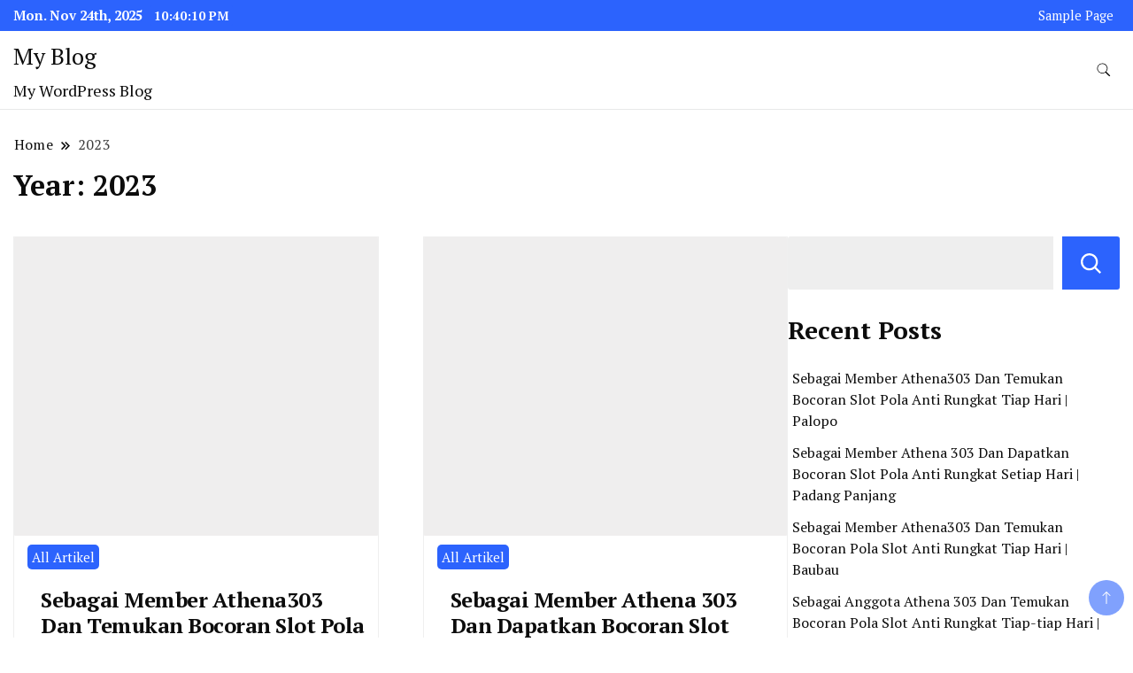

--- FILE ---
content_type: text/html; charset=UTF-8
request_url: https://pbn4.megagaming303.com/2023/
body_size: 106278
content:
		<!DOCTYPE html>
		<html lang="en-US">
		<head itemscope itemtype="https://schema.org/WebSite">
		<meta charset="UTF-8">
		<meta name="viewport" content="width=device-width, initial-scale=1">
		<link rel="profile" href="http://gmpg.org/xfn/11">
		<meta name='robots' content='noindex, follow' />
	<style>img:is([sizes="auto" i], [sizes^="auto," i]) { contain-intrinsic-size: 3000px 1500px }</style>
	
	<!-- This site is optimized with the Yoast SEO plugin v20.8 - https://yoast.com/wordpress/plugins/seo/ -->
	<title>2023 - My Blog</title>
	<meta property="og:locale" content="en_US" />
	<meta property="og:type" content="website" />
	<meta property="og:title" content="2023 - My Blog" />
	<meta property="og:url" content="https://pbn4.megagaming303.com/2023/" />
	<meta property="og:site_name" content="My Blog" />
	<meta name="twitter:card" content="summary_large_image" />
	<script type="application/ld+json" class="yoast-schema-graph">{"@context":"https://schema.org","@graph":[{"@type":"CollectionPage","@id":"https://pbn4.megagaming303.com/2023/","url":"https://pbn4.megagaming303.com/2023/","name":"2023 - My Blog","isPartOf":{"@id":"https://pbn4.megagaming303.com/#website"},"breadcrumb":{"@id":"https://pbn4.megagaming303.com/2023/#breadcrumb"},"inLanguage":"en-US"},{"@type":"BreadcrumbList","@id":"https://pbn4.megagaming303.com/2023/#breadcrumb","itemListElement":[{"@type":"ListItem","position":1,"name":"Home","item":"https://pbn4.megagaming303.com/"},{"@type":"ListItem","position":2,"name":"Archives for 2023"}]},{"@type":"WebSite","@id":"https://pbn4.megagaming303.com/#website","url":"https://pbn4.megagaming303.com/","name":"My Blog","description":"My WordPress Blog","potentialAction":[{"@type":"SearchAction","target":{"@type":"EntryPoint","urlTemplate":"https://pbn4.megagaming303.com/?s={search_term_string}"},"query-input":"required name=search_term_string"}],"inLanguage":"en-US"}]}</script>
	<!-- / Yoast SEO plugin. -->


<link rel='dns-prefetch' href='//fonts.googleapis.com' />
<link rel="alternate" type="application/rss+xml" title="My Blog &raquo; Feed" href="https://pbn4.megagaming303.com/feed/" />
<link rel="alternate" type="application/rss+xml" title="My Blog &raquo; Comments Feed" href="https://pbn4.megagaming303.com/comments/feed/" />
<script>
window._wpemojiSettings = {"baseUrl":"https:\/\/s.w.org\/images\/core\/emoji\/16.0.1\/72x72\/","ext":".png","svgUrl":"https:\/\/s.w.org\/images\/core\/emoji\/16.0.1\/svg\/","svgExt":".svg","source":{"concatemoji":"https:\/\/pbn4.megagaming303.com\/wp-includes\/js\/wp-emoji-release.min.js?ver=6.8.3"}};
/*! This file is auto-generated */
!function(s,n){var o,i,e;function c(e){try{var t={supportTests:e,timestamp:(new Date).valueOf()};sessionStorage.setItem(o,JSON.stringify(t))}catch(e){}}function p(e,t,n){e.clearRect(0,0,e.canvas.width,e.canvas.height),e.fillText(t,0,0);var t=new Uint32Array(e.getImageData(0,0,e.canvas.width,e.canvas.height).data),a=(e.clearRect(0,0,e.canvas.width,e.canvas.height),e.fillText(n,0,0),new Uint32Array(e.getImageData(0,0,e.canvas.width,e.canvas.height).data));return t.every(function(e,t){return e===a[t]})}function u(e,t){e.clearRect(0,0,e.canvas.width,e.canvas.height),e.fillText(t,0,0);for(var n=e.getImageData(16,16,1,1),a=0;a<n.data.length;a++)if(0!==n.data[a])return!1;return!0}function f(e,t,n,a){switch(t){case"flag":return n(e,"\ud83c\udff3\ufe0f\u200d\u26a7\ufe0f","\ud83c\udff3\ufe0f\u200b\u26a7\ufe0f")?!1:!n(e,"\ud83c\udde8\ud83c\uddf6","\ud83c\udde8\u200b\ud83c\uddf6")&&!n(e,"\ud83c\udff4\udb40\udc67\udb40\udc62\udb40\udc65\udb40\udc6e\udb40\udc67\udb40\udc7f","\ud83c\udff4\u200b\udb40\udc67\u200b\udb40\udc62\u200b\udb40\udc65\u200b\udb40\udc6e\u200b\udb40\udc67\u200b\udb40\udc7f");case"emoji":return!a(e,"\ud83e\udedf")}return!1}function g(e,t,n,a){var r="undefined"!=typeof WorkerGlobalScope&&self instanceof WorkerGlobalScope?new OffscreenCanvas(300,150):s.createElement("canvas"),o=r.getContext("2d",{willReadFrequently:!0}),i=(o.textBaseline="top",o.font="600 32px Arial",{});return e.forEach(function(e){i[e]=t(o,e,n,a)}),i}function t(e){var t=s.createElement("script");t.src=e,t.defer=!0,s.head.appendChild(t)}"undefined"!=typeof Promise&&(o="wpEmojiSettingsSupports",i=["flag","emoji"],n.supports={everything:!0,everythingExceptFlag:!0},e=new Promise(function(e){s.addEventListener("DOMContentLoaded",e,{once:!0})}),new Promise(function(t){var n=function(){try{var e=JSON.parse(sessionStorage.getItem(o));if("object"==typeof e&&"number"==typeof e.timestamp&&(new Date).valueOf()<e.timestamp+604800&&"object"==typeof e.supportTests)return e.supportTests}catch(e){}return null}();if(!n){if("undefined"!=typeof Worker&&"undefined"!=typeof OffscreenCanvas&&"undefined"!=typeof URL&&URL.createObjectURL&&"undefined"!=typeof Blob)try{var e="postMessage("+g.toString()+"("+[JSON.stringify(i),f.toString(),p.toString(),u.toString()].join(",")+"));",a=new Blob([e],{type:"text/javascript"}),r=new Worker(URL.createObjectURL(a),{name:"wpTestEmojiSupports"});return void(r.onmessage=function(e){c(n=e.data),r.terminate(),t(n)})}catch(e){}c(n=g(i,f,p,u))}t(n)}).then(function(e){for(var t in e)n.supports[t]=e[t],n.supports.everything=n.supports.everything&&n.supports[t],"flag"!==t&&(n.supports.everythingExceptFlag=n.supports.everythingExceptFlag&&n.supports[t]);n.supports.everythingExceptFlag=n.supports.everythingExceptFlag&&!n.supports.flag,n.DOMReady=!1,n.readyCallback=function(){n.DOMReady=!0}}).then(function(){return e}).then(function(){var e;n.supports.everything||(n.readyCallback(),(e=n.source||{}).concatemoji?t(e.concatemoji):e.wpemoji&&e.twemoji&&(t(e.twemoji),t(e.wpemoji)))}))}((window,document),window._wpemojiSettings);
</script>
<style id='wp-emoji-styles-inline-css'>

	img.wp-smiley, img.emoji {
		display: inline !important;
		border: none !important;
		box-shadow: none !important;
		height: 1em !important;
		width: 1em !important;
		margin: 0 0.07em !important;
		vertical-align: -0.1em !important;
		background: none !important;
		padding: 0 !important;
	}
</style>
<link rel='stylesheet' id='wp-block-library-css' href='https://pbn4.megagaming303.com/wp-includes/css/dist/block-library/style.min.css?ver=6.8.3' media='all' />
<style id='classic-theme-styles-inline-css'>
/*! This file is auto-generated */
.wp-block-button__link{color:#fff;background-color:#32373c;border-radius:9999px;box-shadow:none;text-decoration:none;padding:calc(.667em + 2px) calc(1.333em + 2px);font-size:1.125em}.wp-block-file__button{background:#32373c;color:#fff;text-decoration:none}
</style>
<style id='global-styles-inline-css'>
:root{--wp--preset--aspect-ratio--square: 1;--wp--preset--aspect-ratio--4-3: 4/3;--wp--preset--aspect-ratio--3-4: 3/4;--wp--preset--aspect-ratio--3-2: 3/2;--wp--preset--aspect-ratio--2-3: 2/3;--wp--preset--aspect-ratio--16-9: 16/9;--wp--preset--aspect-ratio--9-16: 9/16;--wp--preset--color--black: #000000;--wp--preset--color--cyan-bluish-gray: #abb8c3;--wp--preset--color--white: #ffffff;--wp--preset--color--pale-pink: #f78da7;--wp--preset--color--vivid-red: #cf2e2e;--wp--preset--color--luminous-vivid-orange: #ff6900;--wp--preset--color--luminous-vivid-amber: #fcb900;--wp--preset--color--light-green-cyan: #7bdcb5;--wp--preset--color--vivid-green-cyan: #00d084;--wp--preset--color--pale-cyan-blue: #8ed1fc;--wp--preset--color--vivid-cyan-blue: #0693e3;--wp--preset--color--vivid-purple: #9b51e0;--wp--preset--gradient--vivid-cyan-blue-to-vivid-purple: linear-gradient(135deg,rgba(6,147,227,1) 0%,rgb(155,81,224) 100%);--wp--preset--gradient--light-green-cyan-to-vivid-green-cyan: linear-gradient(135deg,rgb(122,220,180) 0%,rgb(0,208,130) 100%);--wp--preset--gradient--luminous-vivid-amber-to-luminous-vivid-orange: linear-gradient(135deg,rgba(252,185,0,1) 0%,rgba(255,105,0,1) 100%);--wp--preset--gradient--luminous-vivid-orange-to-vivid-red: linear-gradient(135deg,rgba(255,105,0,1) 0%,rgb(207,46,46) 100%);--wp--preset--gradient--very-light-gray-to-cyan-bluish-gray: linear-gradient(135deg,rgb(238,238,238) 0%,rgb(169,184,195) 100%);--wp--preset--gradient--cool-to-warm-spectrum: linear-gradient(135deg,rgb(74,234,220) 0%,rgb(151,120,209) 20%,rgb(207,42,186) 40%,rgb(238,44,130) 60%,rgb(251,105,98) 80%,rgb(254,248,76) 100%);--wp--preset--gradient--blush-light-purple: linear-gradient(135deg,rgb(255,206,236) 0%,rgb(152,150,240) 100%);--wp--preset--gradient--blush-bordeaux: linear-gradient(135deg,rgb(254,205,165) 0%,rgb(254,45,45) 50%,rgb(107,0,62) 100%);--wp--preset--gradient--luminous-dusk: linear-gradient(135deg,rgb(255,203,112) 0%,rgb(199,81,192) 50%,rgb(65,88,208) 100%);--wp--preset--gradient--pale-ocean: linear-gradient(135deg,rgb(255,245,203) 0%,rgb(182,227,212) 50%,rgb(51,167,181) 100%);--wp--preset--gradient--electric-grass: linear-gradient(135deg,rgb(202,248,128) 0%,rgb(113,206,126) 100%);--wp--preset--gradient--midnight: linear-gradient(135deg,rgb(2,3,129) 0%,rgb(40,116,252) 100%);--wp--preset--font-size--small: 13px;--wp--preset--font-size--medium: 20px;--wp--preset--font-size--large: 36px;--wp--preset--font-size--x-large: 42px;--wp--preset--spacing--20: 0.44rem;--wp--preset--spacing--30: 0.67rem;--wp--preset--spacing--40: 1rem;--wp--preset--spacing--50: 1.5rem;--wp--preset--spacing--60: 2.25rem;--wp--preset--spacing--70: 3.38rem;--wp--preset--spacing--80: 5.06rem;--wp--preset--shadow--natural: 6px 6px 9px rgba(0, 0, 0, 0.2);--wp--preset--shadow--deep: 12px 12px 50px rgba(0, 0, 0, 0.4);--wp--preset--shadow--sharp: 6px 6px 0px rgba(0, 0, 0, 0.2);--wp--preset--shadow--outlined: 6px 6px 0px -3px rgba(255, 255, 255, 1), 6px 6px rgba(0, 0, 0, 1);--wp--preset--shadow--crisp: 6px 6px 0px rgba(0, 0, 0, 1);}:where(.is-layout-flex){gap: 0.5em;}:where(.is-layout-grid){gap: 0.5em;}body .is-layout-flex{display: flex;}.is-layout-flex{flex-wrap: wrap;align-items: center;}.is-layout-flex > :is(*, div){margin: 0;}body .is-layout-grid{display: grid;}.is-layout-grid > :is(*, div){margin: 0;}:where(.wp-block-columns.is-layout-flex){gap: 2em;}:where(.wp-block-columns.is-layout-grid){gap: 2em;}:where(.wp-block-post-template.is-layout-flex){gap: 1.25em;}:where(.wp-block-post-template.is-layout-grid){gap: 1.25em;}.has-black-color{color: var(--wp--preset--color--black) !important;}.has-cyan-bluish-gray-color{color: var(--wp--preset--color--cyan-bluish-gray) !important;}.has-white-color{color: var(--wp--preset--color--white) !important;}.has-pale-pink-color{color: var(--wp--preset--color--pale-pink) !important;}.has-vivid-red-color{color: var(--wp--preset--color--vivid-red) !important;}.has-luminous-vivid-orange-color{color: var(--wp--preset--color--luminous-vivid-orange) !important;}.has-luminous-vivid-amber-color{color: var(--wp--preset--color--luminous-vivid-amber) !important;}.has-light-green-cyan-color{color: var(--wp--preset--color--light-green-cyan) !important;}.has-vivid-green-cyan-color{color: var(--wp--preset--color--vivid-green-cyan) !important;}.has-pale-cyan-blue-color{color: var(--wp--preset--color--pale-cyan-blue) !important;}.has-vivid-cyan-blue-color{color: var(--wp--preset--color--vivid-cyan-blue) !important;}.has-vivid-purple-color{color: var(--wp--preset--color--vivid-purple) !important;}.has-black-background-color{background-color: var(--wp--preset--color--black) !important;}.has-cyan-bluish-gray-background-color{background-color: var(--wp--preset--color--cyan-bluish-gray) !important;}.has-white-background-color{background-color: var(--wp--preset--color--white) !important;}.has-pale-pink-background-color{background-color: var(--wp--preset--color--pale-pink) !important;}.has-vivid-red-background-color{background-color: var(--wp--preset--color--vivid-red) !important;}.has-luminous-vivid-orange-background-color{background-color: var(--wp--preset--color--luminous-vivid-orange) !important;}.has-luminous-vivid-amber-background-color{background-color: var(--wp--preset--color--luminous-vivid-amber) !important;}.has-light-green-cyan-background-color{background-color: var(--wp--preset--color--light-green-cyan) !important;}.has-vivid-green-cyan-background-color{background-color: var(--wp--preset--color--vivid-green-cyan) !important;}.has-pale-cyan-blue-background-color{background-color: var(--wp--preset--color--pale-cyan-blue) !important;}.has-vivid-cyan-blue-background-color{background-color: var(--wp--preset--color--vivid-cyan-blue) !important;}.has-vivid-purple-background-color{background-color: var(--wp--preset--color--vivid-purple) !important;}.has-black-border-color{border-color: var(--wp--preset--color--black) !important;}.has-cyan-bluish-gray-border-color{border-color: var(--wp--preset--color--cyan-bluish-gray) !important;}.has-white-border-color{border-color: var(--wp--preset--color--white) !important;}.has-pale-pink-border-color{border-color: var(--wp--preset--color--pale-pink) !important;}.has-vivid-red-border-color{border-color: var(--wp--preset--color--vivid-red) !important;}.has-luminous-vivid-orange-border-color{border-color: var(--wp--preset--color--luminous-vivid-orange) !important;}.has-luminous-vivid-amber-border-color{border-color: var(--wp--preset--color--luminous-vivid-amber) !important;}.has-light-green-cyan-border-color{border-color: var(--wp--preset--color--light-green-cyan) !important;}.has-vivid-green-cyan-border-color{border-color: var(--wp--preset--color--vivid-green-cyan) !important;}.has-pale-cyan-blue-border-color{border-color: var(--wp--preset--color--pale-cyan-blue) !important;}.has-vivid-cyan-blue-border-color{border-color: var(--wp--preset--color--vivid-cyan-blue) !important;}.has-vivid-purple-border-color{border-color: var(--wp--preset--color--vivid-purple) !important;}.has-vivid-cyan-blue-to-vivid-purple-gradient-background{background: var(--wp--preset--gradient--vivid-cyan-blue-to-vivid-purple) !important;}.has-light-green-cyan-to-vivid-green-cyan-gradient-background{background: var(--wp--preset--gradient--light-green-cyan-to-vivid-green-cyan) !important;}.has-luminous-vivid-amber-to-luminous-vivid-orange-gradient-background{background: var(--wp--preset--gradient--luminous-vivid-amber-to-luminous-vivid-orange) !important;}.has-luminous-vivid-orange-to-vivid-red-gradient-background{background: var(--wp--preset--gradient--luminous-vivid-orange-to-vivid-red) !important;}.has-very-light-gray-to-cyan-bluish-gray-gradient-background{background: var(--wp--preset--gradient--very-light-gray-to-cyan-bluish-gray) !important;}.has-cool-to-warm-spectrum-gradient-background{background: var(--wp--preset--gradient--cool-to-warm-spectrum) !important;}.has-blush-light-purple-gradient-background{background: var(--wp--preset--gradient--blush-light-purple) !important;}.has-blush-bordeaux-gradient-background{background: var(--wp--preset--gradient--blush-bordeaux) !important;}.has-luminous-dusk-gradient-background{background: var(--wp--preset--gradient--luminous-dusk) !important;}.has-pale-ocean-gradient-background{background: var(--wp--preset--gradient--pale-ocean) !important;}.has-electric-grass-gradient-background{background: var(--wp--preset--gradient--electric-grass) !important;}.has-midnight-gradient-background{background: var(--wp--preset--gradient--midnight) !important;}.has-small-font-size{font-size: var(--wp--preset--font-size--small) !important;}.has-medium-font-size{font-size: var(--wp--preset--font-size--medium) !important;}.has-large-font-size{font-size: var(--wp--preset--font-size--large) !important;}.has-x-large-font-size{font-size: var(--wp--preset--font-size--x-large) !important;}
:where(.wp-block-post-template.is-layout-flex){gap: 1.25em;}:where(.wp-block-post-template.is-layout-grid){gap: 1.25em;}
:where(.wp-block-columns.is-layout-flex){gap: 2em;}:where(.wp-block-columns.is-layout-grid){gap: 2em;}
:root :where(.wp-block-pullquote){font-size: 1.5em;line-height: 1.6;}
</style>
<link rel='stylesheet' id='news-blog-google-fonts-css' href='https://fonts.googleapis.com/css?family=PT+Serif%3A300%2C300i%2C400%2C400i%2C700%2C700i%7CNunito+Sans%3A300%2C300i%2C400%2C400i%2C500%2C500i%2C600%2C600i&#038;subset=latin%2Clatin-ext' media='all' />
<link rel='stylesheet' id='news-blog-bootstrap-css' href='https://pbn4.megagaming303.com/wp-content/themes/news-blog/css/bootstrap.css?ver=6.8.3' media='all' />
<link rel='stylesheet' id='news-blog-style-css' href='https://pbn4.megagaming303.com/wp-content/themes/news-blog/style.css?ver=6.8.3' media='all' />
<script src="https://pbn4.megagaming303.com/wp-includes/js/jquery/jquery.min.js?ver=3.7.1" id="jquery-core-js"></script>
<script src="https://pbn4.megagaming303.com/wp-includes/js/jquery/jquery-migrate.min.js?ver=3.4.1" id="jquery-migrate-js"></script>
<script src="https://pbn4.megagaming303.com/wp-content/themes/news-blog/js/bootstrap.js?ver=6.8.3" id="news-blog-bootstrap-js"></script>
<script src="https://pbn4.megagaming303.com/wp-content/themes/news-blog/js/jquery.marquee.js?ver=6.8.3" id="news-blog--marquee-js"></script>
<link rel="https://api.w.org/" href="https://pbn4.megagaming303.com/wp-json/" /><link rel="EditURI" type="application/rsd+xml" title="RSD" href="https://pbn4.megagaming303.com/xmlrpc.php?rsd" />
<meta name="generator" content="WordPress 6.8.3" />
	<style type="text/css" id="custom-theme-colors" >
        :root {
            --gbl-primary-color: #2c63fd ;
            --gbl-secondary-color: #32B9A5 ;
            --gbl-primary-font: PT Serif, Serif ;
            --gbl-secondary-font: Nunito Sans, Sans Serif ;
            --logo-width: 130 ;
            --header-text-color: ##000000 ;            
            --footer-color: #000 ;
            --footer-text-color: #eee ;
            --content-width: 1280px ;
            --woo-bar-color: #fff ;  
            --woo-bar-bg-color: #2c63fd ;
            --menu-text-color: #fff ;  
            --menu-bg-color: #0065d8 ;  
            --text-color: #0c0c0c ;
            --topbar-bg-color: #2c63fd ;
            --topbar-text-color: #fff ;
            --e-global-color-primary: #2c63fd ;
            
        }
        .site-branding img.custom-logo {
            max-width:130px ;    
        }
        @media (min-width: 1024px) {
            #masthead {
                background-image:url('');
                background-size: cover;
                background-position: center center;
            }
        }
        body.custom-background-image .site, 
        body.custom-background-color .site,
        .mobile-navigation {
            background-color: #ffffff;
        }
        .site-footer {
            background:url("") ;
            background-repeat: no-repeat;
            background-size: cover;
            background-position: center center;
        }
        
        .site-footer .footer-overlay {
            background-color:#000;
        }
                
	</style>
</head>

<body class="archive date wp-theme-news-blog hfeed layout-grid rightsidebar" itemscope itemtype="https://schema.org/WebPage">
    
		<div id="page" class="site">
			<a class="skip-link screen-reader-text" href="#primary">Skip to content</a>
		    
		<header id="masthead" class="site-header style-one 
        "
        itemscope itemtype="https://schema.org/WPHeader">
            
                        
            <div class="top-bar-menu">
                <div class="container">
                    <div class="left-menu">
                                    
                                              <span class="header-date-time">
                          <li><span class="header-date">Mon. Nov 24th, 2025                           </span>
                          <span id="time" class="time"></span>
                          </li>
                          </span>                         
                                                
                    </div>
                    
                    <div class="right-menu">
                    <div class="menu"><ul>
<li class="page_item page-item-2"><a href="https://pbn4.megagaming303.com/sample-page/">Sample Page</a></li>
</ul></div>
                    </div>
                    
                </div>
            </div>
            
             
                         
			<div class=" main-menu-wrap ">
                <div class="container">
				<div class="header-wrapper">
					        <div class="site-branding" itemscope itemtype="https://schema.org/Organization">
            <div class="site-title-logo">                <p class="site-title" itemprop="name"><a href="https://pbn4.megagaming303.com/" rel="home" itemprop="url">My Blog</a></p>
                                <p class="site-description" itemprop="description">My WordPress Blog</p>
                        </div>
        </div><!-- .site-branding -->
        					<div class="nav-wrap">
                        						<div class="header-left">
													</div>
						<div class="header-right">
								<div class="header-search">
		<button class="header-search-icon" aria-label="search form toggle" data-toggle-target=".search-modal" data-toggle-body-class="showing-search-modal" data-set-focus=".search-modal .search-field" aria-expanded="false">
			<svg xmlns="http://www.w3.org/2000/svg" width="16.197" height="16.546"
                viewBox="0 0 16.197 16.546" aria-label="Search Icon">
                <path id="icons8-search"
                    d="M9.939,3a5.939,5.939,0,1,0,3.472,10.754l4.6,4.585.983-.983L14.448,12.8A5.939,5.939,0,0,0,9.939,3Zm0,.7A5.24,5.24,0,1,1,4.7,8.939,5.235,5.235,0,0,1,9.939,3.7Z"
                    transform="translate(-3.5 -2.5) "
                    stroke-width="2"  />
            </svg>
		</button>
		<div class="header-search-form search-modal cover-modal" data-modal-target-string=".search-modal">
			<div class="header-search-inner-wrap">'
				<form role="search" method="get" class="search-form" action="https://pbn4.megagaming303.com/">
				<label>
					<span class="screen-reader-text">Search for:</span>
					<input type="search" class="search-field" placeholder="Search &hellip;" value="" name="s" />
				</label>
				<input type="submit" class="search-submit" value="Search" />
			</form>				<button aria-label="search form close" class="close" data-toggle-target=".search-modal" data-toggle-body-class="showing-search-modal" data-set-focus=".search-modal .search-field" aria-expanded="false"></button>
			</div>
		</div>
	</div><!-- .header-seearch -->
						</div>
                                                
					</div><!-- #site-navigation -->
				</div>
                </div>
			</div>
            
                <div class="mobile-header">
        <div class="header-main">
            <div class="container">
                <div class="mob-nav-site-branding-wrap">
                    <div class="header-center">
                                <div class="site-branding" itemscope itemtype="https://schema.org/Organization">
            <div class="site-title-logo">                <p class="site-title" itemprop="name"><a href="https://pbn4.megagaming303.com/" rel="home" itemprop="url">My Blog</a></p>
                                <p class="site-description" itemprop="description">My WordPress Blog</p>
                        </div>
        </div><!-- .site-branding -->
                            </div>
                    <button id="menu-opener" data-toggle-target=".main-menu-modal" data-toggle-body-class="showing-main-menu-modal" aria-expanded="false" data-set-focus=".close-main-nav-toggle">
                        <span></span>
                        <span></span>
                        <span></span>
                    </button>
                </div>
            </div>
        </div>
        <div class="mobile-header-wrap">
            <div class="mobile-menu-wrapper">
                <nav id="mobile-site-navigation" class="main-navigation mobile-navigation">        
                    <div class="primary-menu-list main-menu-modal cover-modal" data-modal-target-string=".main-menu-modal">                  
                        <button class="close close-main-nav-toggle" data-toggle-target=".main-menu-modal" data-toggle-body-class="showing-main-menu-modal" aria-expanded="false" data-set-focus=".main-menu-modal"></button>
                        <div class="mobile-social-wrap">
                              
                        </div>
                        <div class="mobile-menu" aria-label="Mobile">
                                                    </div>
                    </div>
                </nav><!-- #mobile-site-navigation -->
            </div>
        </div>  
    </div>
            
		</header><!-- #masthead -->
    

     		<header class="page-header">
			<div class="container">
				<div class="breadcrumb-wrapper">
					<header class="page-header"> <div ><div class="breadcrumb-wrapper"><div id="crumbs" itemscope itemtype="http://schema.org/BreadcrumbList">
                <span itemprop="itemListElement" itemscope itemtype="http://schema.org/ListItem">
                    <a href="https://pbn4.megagaming303.com" itemprop="item"><span itemprop="name">Home</span></a><meta itemprop="position" content="1" /><span class="separator"><svg width="13" height="13" viewBox="0 0 13 13" fill="none" xmlns="http://www.w3.org/2000/svg" aria-label="Breadcrumb Icon"><path d="M6.839 12.02L5.424 10.607L10.024 6.007L5.424 1.407L6.839 0L12.849 6.01L6.84 12.02H6.839ZM1.414 12.02L0 10.607L4.6 6.007L0 1.414L1.414 0L7.425 6.01L1.415 12.02H1.414V12.02Z" /></svg></span></span><span class="current" itemprop="itemListElement" itemscope itemtype="http://schema.org/ListItem"><a itemprop="item" href="https://pbn4.megagaming303.com/2023/"><span itemprop="name">2023</span></a><meta itemprop="position" content="2" /></span></div></div></header><!-- .crumbs -->				</div>
				<h1 class="page-title">Year: <span>2023</span></h1>			</div>
		</header><!-- .page-header -->
	      <div class="content-area" id="primary">
          <div class="container">
              
              <div class="page-grid"> 
                  <main id="main" class="site-main">					
                      					
                      <div class="content-wrap-main">
                          <article id="post-364294" class="post-364294 post type-post status-publish format-standard hentry category-all-artikel tag-slot-gacor tag-slot-online" itemscope itemtype="https://schema.org/Blog">
	
	<div class="image">
		
			<figure class="post-thumbnail">
				<a href="https://pbn4.megagaming303.com/2023/07/14/sebagai-member-athena303-dan-temukan-bocoran-slot-pola-anti-rungkat-tiap-hari-palopo/">
					        <div class="svg-holder">
            <svg class="fallback-svg" viewBox="0 0 447 367" preserveAspectRatio="none">
                <rect width="447" height="367" style="fill:#dddcdc7a;"></rect>
            </svg>
        </div>
        				</a>
			</figure>

				</div>

	<div class="archive-content-wrapper">		<header class="entry-header">
			<div class="entry-meta">
				<span class="category"><a href="https://pbn4.megagaming303.com/category/all-artikel/">All Artikel</a></span>			</div><!-- .entry-meta -->
			<div class="entry-details">
				<h3 class="entry-title"><a href="https://pbn4.megagaming303.com/2023/07/14/sebagai-member-athena303-dan-temukan-bocoran-slot-pola-anti-rungkat-tiap-hari-palopo/" rel="bookmark">Sebagai Member Athena303  Dan Temukan Bocoran  Slot Pola  Anti Rungkat Tiap Hari  | Palopo</a></h3>			</div>
		</header><!-- .entry-header -->
		<div class="entry-content" itemprop="text">
		<p>Sebagai Member Athena303 Dan Temukan Bocoran Slot Pola Anti Rungkat Tiap Hari | Palopo.Tahun 2020-2022 memang bukan ialah tahun yang mudah tak cuma untuk rakyat Indonesia tetapi juga seluruh dunia. Hal ini disebabkan oleh sebuah pandemi yang melanda dunia yang menurunkan perekonomian di segala negara. Indonesia termasuk sebagai negara yang cukup kuat dengan pertumbuhan ekonomi [&hellip;]</p>
        <div class="auth-details">
            <div class="author-desc">            
                <div class="author-details">
                    <img alt='author' src='https://secure.gravatar.com/avatar/fd989af6ba434ec5c0b3d62ed58fcde1127343d60da75c9189abbac99bdf0abc?s=28&#038;d=mm&#038;r=g' srcset='https://secure.gravatar.com/avatar/fd989af6ba434ec5c0b3d62ed58fcde1127343d60da75c9189abbac99bdf0abc?s=56&#038;d=mm&#038;r=g 2x' class='avatar avatar-28 photo' height='28' width='28' decoding='async'/>                    <div class="author-name">
                        <span class="byline" itemprop="author" itemscope itemtype="https://schema.org/Person"> By <span class="author vcard"><a class="url fn n" href="https://pbn4.megagaming303.com/author/m3g4b37e0ec0m/" itemprop="url"><span itemprop="name">M3g4B37E0Ec0M</span></a></span></span>                    </div>
                </div>
                <span class="date">
                    <span class="posted-on"><a href="https://pbn4.megagaming303.com/2023/07/14/sebagai-member-athena303-dan-temukan-bocoran-slot-pola-anti-rungkat-tiap-hari-palopo/" rel="bookmark"><time class="entry-date published updated" datetime="2023-07-14T20:59:16+00:00" itemprop="datePublished">July 14, 2023</time><time class="updated" datetime="2023-07-14T20:59:16+00:00" itemprop="dateModified">July 14, 2023</time></a></span>                </span>
				            </div>
        </div>
    	</div><!-- .entry-content -->
	</div>
</article><!-- #post-364294 -->
<article id="post-364296" class="post-364296 post type-post status-publish format-standard hentry category-all-artikel tag-slot-gacor tag-slot-online" itemscope itemtype="https://schema.org/Blog">
	
	<div class="image">
		
			<figure class="post-thumbnail">
				<a href="https://pbn4.megagaming303.com/2023/07/13/sebagai-member-athena-303-dan-dapatkan-bocoran-slot-pola-anti-rungkat-setiap-hari-padang-panjang/">
					        <div class="svg-holder">
            <svg class="fallback-svg" viewBox="0 0 447 367" preserveAspectRatio="none">
                <rect width="447" height="367" style="fill:#dddcdc7a;"></rect>
            </svg>
        </div>
        				</a>
			</figure>

				</div>

	<div class="archive-content-wrapper">		<header class="entry-header">
			<div class="entry-meta">
				<span class="category"><a href="https://pbn4.megagaming303.com/category/all-artikel/">All Artikel</a></span>			</div><!-- .entry-meta -->
			<div class="entry-details">
				<h3 class="entry-title"><a href="https://pbn4.megagaming303.com/2023/07/13/sebagai-member-athena-303-dan-dapatkan-bocoran-slot-pola-anti-rungkat-setiap-hari-padang-panjang/" rel="bookmark">Sebagai Member  Athena 303 Dan Dapatkan Bocoran  Slot Pola  Anti Rungkat Setiap Hari  | Padang Panjang</a></h3>			</div>
		</header><!-- .entry-header -->
		<div class="entry-content" itemprop="text">
		<p>Sebagai Member Athena 303 Dan Dapatkan Bocoran Slot Pola Anti Rungkat Setiap Hari | Padang Panjang.Tahun 2020-2022 memang bukan adalah tahun yang gampang tidak cuma untuk rakyat Indonesia namun juga segala dunia. Hal ini disebabkan oleh sebuah pandemi yang melanda dunia yang menurunkan perekonomian di seluruh negara. Indonesia termasuk sebagai negara yang cukup kuat dengan [&hellip;]</p>
        <div class="auth-details">
            <div class="author-desc">            
                <div class="author-details">
                    <img alt='author' src='https://secure.gravatar.com/avatar/fd989af6ba434ec5c0b3d62ed58fcde1127343d60da75c9189abbac99bdf0abc?s=28&#038;d=mm&#038;r=g' srcset='https://secure.gravatar.com/avatar/fd989af6ba434ec5c0b3d62ed58fcde1127343d60da75c9189abbac99bdf0abc?s=56&#038;d=mm&#038;r=g 2x' class='avatar avatar-28 photo' height='28' width='28' decoding='async'/>                    <div class="author-name">
                        <span class="byline" itemprop="author" itemscope itemtype="https://schema.org/Person"> By <span class="author vcard"><a class="url fn n" href="https://pbn4.megagaming303.com/author/m3g4b37e0ec0m/" itemprop="url"><span itemprop="name">M3g4B37E0Ec0M</span></a></span></span>                    </div>
                </div>
                <span class="date">
                    <span class="posted-on"><a href="https://pbn4.megagaming303.com/2023/07/13/sebagai-member-athena-303-dan-dapatkan-bocoran-slot-pola-anti-rungkat-setiap-hari-padang-panjang/" rel="bookmark"><time class="entry-date published updated" datetime="2023-07-13T20:14:29+00:00" itemprop="datePublished">July 13, 2023</time><time class="updated" datetime="2023-07-13T20:14:29+00:00" itemprop="dateModified">July 13, 2023</time></a></span>                </span>
				            </div>
        </div>
    	</div><!-- .entry-content -->
	</div>
</article><!-- #post-364296 -->
<article id="post-364298" class="post-364298 post type-post status-publish format-standard hentry category-all-artikel tag-slot-gacor tag-slot-online" itemscope itemtype="https://schema.org/Blog">
	
	<div class="image">
		
			<figure class="post-thumbnail">
				<a href="https://pbn4.megagaming303.com/2023/07/12/sebagai-member-athena303-dan-temukan-bocoran-pola-slot-anti-rungkat-tiap-hari-baubau/">
					        <div class="svg-holder">
            <svg class="fallback-svg" viewBox="0 0 447 367" preserveAspectRatio="none">
                <rect width="447" height="367" style="fill:#dddcdc7a;"></rect>
            </svg>
        </div>
        				</a>
			</figure>

				</div>

	<div class="archive-content-wrapper">		<header class="entry-header">
			<div class="entry-meta">
				<span class="category"><a href="https://pbn4.megagaming303.com/category/all-artikel/">All Artikel</a></span>			</div><!-- .entry-meta -->
			<div class="entry-details">
				<h3 class="entry-title"><a href="https://pbn4.megagaming303.com/2023/07/12/sebagai-member-athena303-dan-temukan-bocoran-pola-slot-anti-rungkat-tiap-hari-baubau/" rel="bookmark">Sebagai Member Athena303  Dan Temukan Bocoran Pola Slot   Anti Rungkat Tiap Hari  | Baubau</a></h3>			</div>
		</header><!-- .entry-header -->
		<div class="entry-content" itemprop="text">
		<p>Sebagai Member Athena303 Dan Temukan Bocoran Pola Slot Anti Rungkat Tiap Hari | Baubau.Tahun 2020-2022 memang bukan adalah tahun yang gampang tidak hanya untuk rakyat Indonesia tapi juga seluruh dunia. Hal ini disebabkan oleh sebuah pandemi yang melanda dunia yang menurunkan perekonomian di semua negara. Indonesia termasuk sebagai negara yang cukup kuat dengan pertumbuhan ekonomi [&hellip;]</p>
        <div class="auth-details">
            <div class="author-desc">            
                <div class="author-details">
                    <img alt='author' src='https://secure.gravatar.com/avatar/fd989af6ba434ec5c0b3d62ed58fcde1127343d60da75c9189abbac99bdf0abc?s=28&#038;d=mm&#038;r=g' srcset='https://secure.gravatar.com/avatar/fd989af6ba434ec5c0b3d62ed58fcde1127343d60da75c9189abbac99bdf0abc?s=56&#038;d=mm&#038;r=g 2x' class='avatar avatar-28 photo' height='28' width='28' decoding='async'/>                    <div class="author-name">
                        <span class="byline" itemprop="author" itemscope itemtype="https://schema.org/Person"> By <span class="author vcard"><a class="url fn n" href="https://pbn4.megagaming303.com/author/m3g4b37e0ec0m/" itemprop="url"><span itemprop="name">M3g4B37E0Ec0M</span></a></span></span>                    </div>
                </div>
                <span class="date">
                    <span class="posted-on"><a href="https://pbn4.megagaming303.com/2023/07/12/sebagai-member-athena303-dan-temukan-bocoran-pola-slot-anti-rungkat-tiap-hari-baubau/" rel="bookmark"><time class="entry-date published updated" datetime="2023-07-12T20:17:05+00:00" itemprop="datePublished">July 12, 2023</time><time class="updated" datetime="2023-07-12T20:17:05+00:00" itemprop="dateModified">July 12, 2023</time></a></span>                </span>
				            </div>
        </div>
    	</div><!-- .entry-content -->
	</div>
</article><!-- #post-364298 -->
<article id="post-364305" class="post-364305 post type-post status-publish format-standard hentry category-all-artikel tag-slot-gacor tag-slot-online" itemscope itemtype="https://schema.org/Blog">
	
	<div class="image">
		
			<figure class="post-thumbnail">
				<a href="https://pbn4.megagaming303.com/2023/07/11/sebagai-anggota-athena-303-dan-temukan-bocoran-pola-slot-anti-rungkat-tiap-tiap-hari-dumai/">
					        <div class="svg-holder">
            <svg class="fallback-svg" viewBox="0 0 447 367" preserveAspectRatio="none">
                <rect width="447" height="367" style="fill:#dddcdc7a;"></rect>
            </svg>
        </div>
        				</a>
			</figure>

				</div>

	<div class="archive-content-wrapper">		<header class="entry-header">
			<div class="entry-meta">
				<span class="category"><a href="https://pbn4.megagaming303.com/category/all-artikel/">All Artikel</a></span>			</div><!-- .entry-meta -->
			<div class="entry-details">
				<h3 class="entry-title"><a href="https://pbn4.megagaming303.com/2023/07/11/sebagai-anggota-athena-303-dan-temukan-bocoran-pola-slot-anti-rungkat-tiap-tiap-hari-dumai/" rel="bookmark">Sebagai Anggota  Athena 303 Dan Temukan Bocoran Pola Slot   Anti Rungkat Tiap-tiap Hari  | Dumai</a></h3>			</div>
		</header><!-- .entry-header -->
		<div class="entry-content" itemprop="text">
		<p>Sebagai Anggota Athena 303 Dan Temukan Bocoran Pola Slot Anti Rungkat Tiap-tiap Hari | Dumai.Tahun 2020-2022 memang bukan ialah tahun yang gampang tak hanya untuk rakyat Indonesia namun juga seluruh dunia. Hal ini disebabkan oleh sebuah pandemi yang melanda dunia yang menurunkan perekonomian di seluruh negara. Indonesia termasuk sebagai negara yang cukup kuat dengan pertumbuhan [&hellip;]</p>
        <div class="auth-details">
            <div class="author-desc">            
                <div class="author-details">
                    <img alt='author' src='https://secure.gravatar.com/avatar/fd989af6ba434ec5c0b3d62ed58fcde1127343d60da75c9189abbac99bdf0abc?s=28&#038;d=mm&#038;r=g' srcset='https://secure.gravatar.com/avatar/fd989af6ba434ec5c0b3d62ed58fcde1127343d60da75c9189abbac99bdf0abc?s=56&#038;d=mm&#038;r=g 2x' class='avatar avatar-28 photo' height='28' width='28' loading='lazy' decoding='async'/>                    <div class="author-name">
                        <span class="byline" itemprop="author" itemscope itemtype="https://schema.org/Person"> By <span class="author vcard"><a class="url fn n" href="https://pbn4.megagaming303.com/author/m3g4b37e0ec0m/" itemprop="url"><span itemprop="name">M3g4B37E0Ec0M</span></a></span></span>                    </div>
                </div>
                <span class="date">
                    <span class="posted-on"><a href="https://pbn4.megagaming303.com/2023/07/11/sebagai-anggota-athena-303-dan-temukan-bocoran-pola-slot-anti-rungkat-tiap-tiap-hari-dumai/" rel="bookmark"><time class="entry-date published updated" datetime="2023-07-11T20:18:34+00:00" itemprop="datePublished">July 11, 2023</time><time class="updated" datetime="2023-07-11T20:18:34+00:00" itemprop="dateModified">July 11, 2023</time></a></span>                </span>
				            </div>
        </div>
    	</div><!-- .entry-content -->
	</div>
</article><!-- #post-364305 -->
<article id="post-364306" class="post-364306 post type-post status-publish format-standard hentry category-all-artikel tag-slot-gacor tag-slot-online" itemscope itemtype="https://schema.org/Blog">
	
	<div class="image">
		
			<figure class="post-thumbnail">
				<a href="https://pbn4.megagaming303.com/2023/07/10/sebagai-anggota-athena303-dan-dapatkan-bocoran-slot-pola-anti-rungkat-setiap-hari-mataram/">
					        <div class="svg-holder">
            <svg class="fallback-svg" viewBox="0 0 447 367" preserveAspectRatio="none">
                <rect width="447" height="367" style="fill:#dddcdc7a;"></rect>
            </svg>
        </div>
        				</a>
			</figure>

				</div>

	<div class="archive-content-wrapper">		<header class="entry-header">
			<div class="entry-meta">
				<span class="category"><a href="https://pbn4.megagaming303.com/category/all-artikel/">All Artikel</a></span>			</div><!-- .entry-meta -->
			<div class="entry-details">
				<h3 class="entry-title"><a href="https://pbn4.megagaming303.com/2023/07/10/sebagai-anggota-athena303-dan-dapatkan-bocoran-slot-pola-anti-rungkat-setiap-hari-mataram/" rel="bookmark">Sebagai Anggota Athena303  Dan Dapatkan Bocoran  Slot Pola  Anti Rungkat Setiap Hari  | Mataram</a></h3>			</div>
		</header><!-- .entry-header -->
		<div class="entry-content" itemprop="text">
		<p>Sebagai Anggota Athena303 Dan Dapatkan Bocoran Slot Pola Anti Rungkat Setiap Hari | Mataram.Tahun 2020-2022 memang bukan yakni tahun yang mudah tidak hanya untuk rakyat Indonesia tapi juga seluruh dunia. Hal ini disebabkan oleh sebuah pandemi yang melanda dunia yang menurunkan perekonomian di seluruh negara. Indonesia termasuk sebagai negara yang cukup kuat dengan pertumbuhan ekonomi [&hellip;]</p>
        <div class="auth-details">
            <div class="author-desc">            
                <div class="author-details">
                    <img alt='author' src='https://secure.gravatar.com/avatar/fd989af6ba434ec5c0b3d62ed58fcde1127343d60da75c9189abbac99bdf0abc?s=28&#038;d=mm&#038;r=g' srcset='https://secure.gravatar.com/avatar/fd989af6ba434ec5c0b3d62ed58fcde1127343d60da75c9189abbac99bdf0abc?s=56&#038;d=mm&#038;r=g 2x' class='avatar avatar-28 photo' height='28' width='28' loading='lazy' decoding='async'/>                    <div class="author-name">
                        <span class="byline" itemprop="author" itemscope itemtype="https://schema.org/Person"> By <span class="author vcard"><a class="url fn n" href="https://pbn4.megagaming303.com/author/m3g4b37e0ec0m/" itemprop="url"><span itemprop="name">M3g4B37E0Ec0M</span></a></span></span>                    </div>
                </div>
                <span class="date">
                    <span class="posted-on"><a href="https://pbn4.megagaming303.com/2023/07/10/sebagai-anggota-athena303-dan-dapatkan-bocoran-slot-pola-anti-rungkat-setiap-hari-mataram/" rel="bookmark"><time class="entry-date published updated" datetime="2023-07-10T20:18:34+00:00" itemprop="datePublished">July 10, 2023</time><time class="updated" datetime="2023-07-10T20:18:34+00:00" itemprop="dateModified">July 10, 2023</time></a></span>                </span>
				            </div>
        </div>
    	</div><!-- .entry-content -->
	</div>
</article><!-- #post-364306 -->
<article id="post-364297" class="post-364297 post type-post status-publish format-standard hentry category-all-artikel tag-slot-gacor tag-slot-online" itemscope itemtype="https://schema.org/Blog">
	
	<div class="image">
		
			<figure class="post-thumbnail">
				<a href="https://pbn4.megagaming303.com/2023/07/09/sebagai-anggota-athena303-dan-temukan-bocoran-pola-slot-anti-rungkat-setiap-hari-tebing-tinggi/">
					        <div class="svg-holder">
            <svg class="fallback-svg" viewBox="0 0 447 367" preserveAspectRatio="none">
                <rect width="447" height="367" style="fill:#dddcdc7a;"></rect>
            </svg>
        </div>
        				</a>
			</figure>

				</div>

	<div class="archive-content-wrapper">		<header class="entry-header">
			<div class="entry-meta">
				<span class="category"><a href="https://pbn4.megagaming303.com/category/all-artikel/">All Artikel</a></span>			</div><!-- .entry-meta -->
			<div class="entry-details">
				<h3 class="entry-title"><a href="https://pbn4.megagaming303.com/2023/07/09/sebagai-anggota-athena303-dan-temukan-bocoran-pola-slot-anti-rungkat-setiap-hari-tebing-tinggi/" rel="bookmark">Sebagai Anggota Athena303  Dan Temukan Bocoran Pola Slot   Anti Rungkat Setiap Hari  | Tebing Tinggi</a></h3>			</div>
		</header><!-- .entry-header -->
		<div class="entry-content" itemprop="text">
		<p>Sebagai Anggota Athena303 Dan Temukan Bocoran Pola Slot Anti Rungkat Setiap Hari | Tebing Tinggi.Tahun 2020-2022 memang bukan yakni tahun yang mudah tidak cuma untuk rakyat Indonesia tapi juga seluruh dunia. Hal ini disebabkan oleh sebuah pandemi yang melanda dunia yang menurunkan perekonomian di segala negara. Indonesia termasuk sebagai negara yang cukup kuat dengan pertumbuhan [&hellip;]</p>
        <div class="auth-details">
            <div class="author-desc">            
                <div class="author-details">
                    <img alt='author' src='https://secure.gravatar.com/avatar/fd989af6ba434ec5c0b3d62ed58fcde1127343d60da75c9189abbac99bdf0abc?s=28&#038;d=mm&#038;r=g' srcset='https://secure.gravatar.com/avatar/fd989af6ba434ec5c0b3d62ed58fcde1127343d60da75c9189abbac99bdf0abc?s=56&#038;d=mm&#038;r=g 2x' class='avatar avatar-28 photo' height='28' width='28' loading='lazy' decoding='async'/>                    <div class="author-name">
                        <span class="byline" itemprop="author" itemscope itemtype="https://schema.org/Person"> By <span class="author vcard"><a class="url fn n" href="https://pbn4.megagaming303.com/author/m3g4b37e0ec0m/" itemprop="url"><span itemprop="name">M3g4B37E0Ec0M</span></a></span></span>                    </div>
                </div>
                <span class="date">
                    <span class="posted-on"><a href="https://pbn4.megagaming303.com/2023/07/09/sebagai-anggota-athena303-dan-temukan-bocoran-pola-slot-anti-rungkat-setiap-hari-tebing-tinggi/" rel="bookmark"><time class="entry-date published updated" datetime="2023-07-09T20:20:26+00:00" itemprop="datePublished">July 9, 2023</time><time class="updated" datetime="2023-07-09T20:20:26+00:00" itemprop="dateModified">July 9, 2023</time></a></span>                </span>
				            </div>
        </div>
    	</div><!-- .entry-content -->
	</div>
</article><!-- #post-364297 -->
<article id="post-364302" class="post-364302 post type-post status-publish format-standard hentry category-all-artikel tag-slot-gacor tag-slot-online" itemscope itemtype="https://schema.org/Blog">
	
	<div class="image">
		
			<figure class="post-thumbnail">
				<a href="https://pbn4.megagaming303.com/2023/07/08/sebagai-member-athena-303-dan-peroleh-bocoran-pola-slot-anti-rungkat-setiap-hari-sekayu/">
					        <div class="svg-holder">
            <svg class="fallback-svg" viewBox="0 0 447 367" preserveAspectRatio="none">
                <rect width="447" height="367" style="fill:#dddcdc7a;"></rect>
            </svg>
        </div>
        				</a>
			</figure>

				</div>

	<div class="archive-content-wrapper">		<header class="entry-header">
			<div class="entry-meta">
				<span class="category"><a href="https://pbn4.megagaming303.com/category/all-artikel/">All Artikel</a></span>			</div><!-- .entry-meta -->
			<div class="entry-details">
				<h3 class="entry-title"><a href="https://pbn4.megagaming303.com/2023/07/08/sebagai-member-athena-303-dan-peroleh-bocoran-pola-slot-anti-rungkat-setiap-hari-sekayu/" rel="bookmark">Sebagai Member  Athena 303 Dan Peroleh Bocoran Pola Slot   Anti Rungkat Setiap Hari  | Sekayu</a></h3>			</div>
		</header><!-- .entry-header -->
		<div class="entry-content" itemprop="text">
		<p>Sebagai Member Athena 303 Dan Peroleh Bocoran Pola Slot Anti Rungkat Setiap Hari | Sekayu.Tahun 2020-2022 memang bukan adalah tahun yang mudah tak cuma untuk rakyat Indonesia tetapi juga semua dunia. Hal ini disebabkan oleh sebuah pandemi yang melanda dunia yang menurunkan perekonomian di semua negara. Indonesia termasuk sebagai negara yang cukup kuat dengan pertumbuhan [&hellip;]</p>
        <div class="auth-details">
            <div class="author-desc">            
                <div class="author-details">
                    <img alt='author' src='https://secure.gravatar.com/avatar/fd989af6ba434ec5c0b3d62ed58fcde1127343d60da75c9189abbac99bdf0abc?s=28&#038;d=mm&#038;r=g' srcset='https://secure.gravatar.com/avatar/fd989af6ba434ec5c0b3d62ed58fcde1127343d60da75c9189abbac99bdf0abc?s=56&#038;d=mm&#038;r=g 2x' class='avatar avatar-28 photo' height='28' width='28' loading='lazy' decoding='async'/>                    <div class="author-name">
                        <span class="byline" itemprop="author" itemscope itemtype="https://schema.org/Person"> By <span class="author vcard"><a class="url fn n" href="https://pbn4.megagaming303.com/author/m3g4b37e0ec0m/" itemprop="url"><span itemprop="name">M3g4B37E0Ec0M</span></a></span></span>                    </div>
                </div>
                <span class="date">
                    <span class="posted-on"><a href="https://pbn4.megagaming303.com/2023/07/08/sebagai-member-athena-303-dan-peroleh-bocoran-pola-slot-anti-rungkat-setiap-hari-sekayu/" rel="bookmark"><time class="entry-date published updated" datetime="2023-07-08T20:22:29+00:00" itemprop="datePublished">July 8, 2023</time><time class="updated" datetime="2023-07-08T20:22:29+00:00" itemprop="dateModified">July 8, 2023</time></a></span>                </span>
				            </div>
        </div>
    	</div><!-- .entry-content -->
	</div>
</article><!-- #post-364302 -->
<article id="post-364308" class="post-364308 post type-post status-publish format-standard hentry category-all-artikel tag-slot-gacor tag-slot-online" itemscope itemtype="https://schema.org/Blog">
	
	<div class="image">
		
			<figure class="post-thumbnail">
				<a href="https://pbn4.megagaming303.com/2023/07/07/sebagai-anggota-athena-303-dan-peroleh-bocoran-slot-pola-anti-rungkat-setiap-hari-tomohon/">
					        <div class="svg-holder">
            <svg class="fallback-svg" viewBox="0 0 447 367" preserveAspectRatio="none">
                <rect width="447" height="367" style="fill:#dddcdc7a;"></rect>
            </svg>
        </div>
        				</a>
			</figure>

				</div>

	<div class="archive-content-wrapper">		<header class="entry-header">
			<div class="entry-meta">
				<span class="category"><a href="https://pbn4.megagaming303.com/category/all-artikel/">All Artikel</a></span>			</div><!-- .entry-meta -->
			<div class="entry-details">
				<h3 class="entry-title"><a href="https://pbn4.megagaming303.com/2023/07/07/sebagai-anggota-athena-303-dan-peroleh-bocoran-slot-pola-anti-rungkat-setiap-hari-tomohon/" rel="bookmark">Sebagai Anggota  Athena 303 Dan Peroleh Bocoran  Slot Pola  Anti Rungkat Setiap Hari  | Tomohon</a></h3>			</div>
		</header><!-- .entry-header -->
		<div class="entry-content" itemprop="text">
		<p>Sebagai Anggota Athena 303 Dan Peroleh Bocoran Slot Pola Anti Rungkat Setiap Hari | Tomohon.Tahun 2020-2022 memang bukan yakni tahun yang mudah tak hanya untuk rakyat Indonesia namun juga semua dunia. Hal ini disebabkan oleh sebuah pandemi yang melanda dunia yang menurunkan perekonomian di segala negara. Indonesia termasuk sebagai negara yang cukup kuat dengan pertumbuhan [&hellip;]</p>
        <div class="auth-details">
            <div class="author-desc">            
                <div class="author-details">
                    <img alt='author' src='https://secure.gravatar.com/avatar/fd989af6ba434ec5c0b3d62ed58fcde1127343d60da75c9189abbac99bdf0abc?s=28&#038;d=mm&#038;r=g' srcset='https://secure.gravatar.com/avatar/fd989af6ba434ec5c0b3d62ed58fcde1127343d60da75c9189abbac99bdf0abc?s=56&#038;d=mm&#038;r=g 2x' class='avatar avatar-28 photo' height='28' width='28' loading='lazy' decoding='async'/>                    <div class="author-name">
                        <span class="byline" itemprop="author" itemscope itemtype="https://schema.org/Person"> By <span class="author vcard"><a class="url fn n" href="https://pbn4.megagaming303.com/author/m3g4b37e0ec0m/" itemprop="url"><span itemprop="name">M3g4B37E0Ec0M</span></a></span></span>                    </div>
                </div>
                <span class="date">
                    <span class="posted-on"><a href="https://pbn4.megagaming303.com/2023/07/07/sebagai-anggota-athena-303-dan-peroleh-bocoran-slot-pola-anti-rungkat-setiap-hari-tomohon/" rel="bookmark"><time class="entry-date published updated" datetime="2023-07-07T20:12:18+00:00" itemprop="datePublished">July 7, 2023</time><time class="updated" datetime="2023-07-07T20:12:18+00:00" itemprop="dateModified">July 7, 2023</time></a></span>                </span>
				            </div>
        </div>
    	</div><!-- .entry-content -->
	</div>
</article><!-- #post-364308 -->
<article id="post-364310" class="post-364310 post type-post status-publish format-standard hentry category-all-artikel tag-slot-gacor tag-slot-online" itemscope itemtype="https://schema.org/Blog">
	
	<div class="image">
		
			<figure class="post-thumbnail">
				<a href="https://pbn4.megagaming303.com/2023/07/06/sebagai-member-athena-303-dan-dapatkan-bocoran-slot-pola-anti-rungkat-setiap-hari-yogyakarta/">
					        <div class="svg-holder">
            <svg class="fallback-svg" viewBox="0 0 447 367" preserveAspectRatio="none">
                <rect width="447" height="367" style="fill:#dddcdc7a;"></rect>
            </svg>
        </div>
        				</a>
			</figure>

				</div>

	<div class="archive-content-wrapper">		<header class="entry-header">
			<div class="entry-meta">
				<span class="category"><a href="https://pbn4.megagaming303.com/category/all-artikel/">All Artikel</a></span>			</div><!-- .entry-meta -->
			<div class="entry-details">
				<h3 class="entry-title"><a href="https://pbn4.megagaming303.com/2023/07/06/sebagai-member-athena-303-dan-dapatkan-bocoran-slot-pola-anti-rungkat-setiap-hari-yogyakarta/" rel="bookmark">Sebagai Member  Athena 303 Dan Dapatkan Bocoran  Slot Pola  Anti Rungkat Setiap Hari  | Yogyakarta</a></h3>			</div>
		</header><!-- .entry-header -->
		<div class="entry-content" itemprop="text">
		<p>Sebagai Member Athena 303 Dan Dapatkan Bocoran Slot Pola Anti Rungkat Setiap Hari | Yogyakarta.Tahun 2020-2022 memang bukan adalah tahun yang mudah tidak cuma untuk rakyat Indonesia tetapi juga semua dunia. Hal ini disebabkan oleh sebuah pandemi yang melanda dunia yang menurunkan perekonomian di semua negara. Indonesia termasuk sebagai negara yang cukup kuat dengan pertumbuhan [&hellip;]</p>
        <div class="auth-details">
            <div class="author-desc">            
                <div class="author-details">
                    <img alt='author' src='https://secure.gravatar.com/avatar/fd989af6ba434ec5c0b3d62ed58fcde1127343d60da75c9189abbac99bdf0abc?s=28&#038;d=mm&#038;r=g' srcset='https://secure.gravatar.com/avatar/fd989af6ba434ec5c0b3d62ed58fcde1127343d60da75c9189abbac99bdf0abc?s=56&#038;d=mm&#038;r=g 2x' class='avatar avatar-28 photo' height='28' width='28' loading='lazy' decoding='async'/>                    <div class="author-name">
                        <span class="byline" itemprop="author" itemscope itemtype="https://schema.org/Person"> By <span class="author vcard"><a class="url fn n" href="https://pbn4.megagaming303.com/author/m3g4b37e0ec0m/" itemprop="url"><span itemprop="name">M3g4B37E0Ec0M</span></a></span></span>                    </div>
                </div>
                <span class="date">
                    <span class="posted-on"><a href="https://pbn4.megagaming303.com/2023/07/06/sebagai-member-athena-303-dan-dapatkan-bocoran-slot-pola-anti-rungkat-setiap-hari-yogyakarta/" rel="bookmark"><time class="entry-date published updated" datetime="2023-07-06T20:16:04+00:00" itemprop="datePublished">July 6, 2023</time><time class="updated" datetime="2023-07-06T20:16:04+00:00" itemprop="dateModified">July 6, 2023</time></a></span>                </span>
				            </div>
        </div>
    	</div><!-- .entry-content -->
	</div>
</article><!-- #post-364310 -->
<article id="post-363636" class="post-363636 post type-post status-publish format-standard hentry category-all-artikel tag-slot-gacor tag-slot-online" itemscope itemtype="https://schema.org/Blog">
	
	<div class="image">
		
			<figure class="post-thumbnail">
				<a href="https://pbn4.megagaming303.com/2023/07/05/sebagai-anggota-athena303-dan-peroleh-bocoran-slot-pola-anti-rungkat-setiap-hari-pariaman/">
					        <div class="svg-holder">
            <svg class="fallback-svg" viewBox="0 0 447 367" preserveAspectRatio="none">
                <rect width="447" height="367" style="fill:#dddcdc7a;"></rect>
            </svg>
        </div>
        				</a>
			</figure>

				</div>

	<div class="archive-content-wrapper">		<header class="entry-header">
			<div class="entry-meta">
				<span class="category"><a href="https://pbn4.megagaming303.com/category/all-artikel/">All Artikel</a></span>			</div><!-- .entry-meta -->
			<div class="entry-details">
				<h3 class="entry-title"><a href="https://pbn4.megagaming303.com/2023/07/05/sebagai-anggota-athena303-dan-peroleh-bocoran-slot-pola-anti-rungkat-setiap-hari-pariaman/" rel="bookmark">Sebagai Anggota Athena303  Dan Peroleh Bocoran  Slot Pola  Anti Rungkat Setiap Hari  | Pariaman</a></h3>			</div>
		</header><!-- .entry-header -->
		<div class="entry-content" itemprop="text">
		<p>Sebagai Anggota Athena303 Dan Peroleh Bocoran Slot Pola Anti Rungkat Setiap Hari | Pariaman.Tahun 2020-2022 memang bukan merupakan tahun yang gampang tidak cuma untuk rakyat Indonesia tapi juga semua dunia. Hal ini disebabkan oleh sebuah pandemi yang melanda dunia yang menurunkan perekonomian di seluruh negara. Indonesia termasuk sebagai negara yang cukup kuat dengan pertumbuhan ekonomi [&hellip;]</p>
        <div class="auth-details">
            <div class="author-desc">            
                <div class="author-details">
                    <img alt='author' src='https://secure.gravatar.com/avatar/fd989af6ba434ec5c0b3d62ed58fcde1127343d60da75c9189abbac99bdf0abc?s=28&#038;d=mm&#038;r=g' srcset='https://secure.gravatar.com/avatar/fd989af6ba434ec5c0b3d62ed58fcde1127343d60da75c9189abbac99bdf0abc?s=56&#038;d=mm&#038;r=g 2x' class='avatar avatar-28 photo' height='28' width='28' loading='lazy' decoding='async'/>                    <div class="author-name">
                        <span class="byline" itemprop="author" itemscope itemtype="https://schema.org/Person"> By <span class="author vcard"><a class="url fn n" href="https://pbn4.megagaming303.com/author/m3g4b37e0ec0m/" itemprop="url"><span itemprop="name">M3g4B37E0Ec0M</span></a></span></span>                    </div>
                </div>
                <span class="date">
                    <span class="posted-on"><a href="https://pbn4.megagaming303.com/2023/07/05/sebagai-anggota-athena303-dan-peroleh-bocoran-slot-pola-anti-rungkat-setiap-hari-pariaman/" rel="bookmark"><time class="entry-date published updated" datetime="2023-07-05T20:27:59+00:00" itemprop="datePublished">July 5, 2023</time><time class="updated" datetime="2023-07-05T20:27:59+00:00" itemprop="dateModified">July 5, 2023</time></a></span>                </span>
				            </div>
        </div>
    	</div><!-- .entry-content -->
	</div>
</article><!-- #post-363636 -->
                      </div>
                      	
		<div class="default">			
			
	<nav class="navigation posts-navigation" aria-label="Posts">
		<h2 class="screen-reader-text">Posts navigation</h2>
		<div class="nav-links"><div class="nav-previous"><a href="https://pbn4.megagaming303.com/2023/page/2/" >Older posts</a></div></div>
	</nav>		</div>
		                  </main><!-- #main -->
                  
<aside id="secondary" class="widget-area" role="complementary" itemscope itemtype="http://schema.org/WPSideBar">
	<section id="block-2" class="widget widget_block widget_search"><form role="search" method="get" action="https://pbn4.megagaming303.com/" class="wp-block-search__button-outside wp-block-search__text-button wp-block-search"    ><label class="wp-block-search__label" for="wp-block-search__input-1" >Search</label><div class="wp-block-search__inside-wrapper " ><input class="wp-block-search__input" id="wp-block-search__input-1" placeholder="" value="" type="search" name="s" required /><button aria-label="Search" class="wp-block-search__button wp-element-button" type="submit" >Search</button></div></form></section><section id="block-3" class="widget widget_block"><div class="wp-block-group"><div class="wp-block-group__inner-container is-layout-flow wp-block-group-is-layout-flow"><h2 class="wp-block-heading">Recent Posts</h2><ul class="wp-block-latest-posts__list wp-block-latest-posts"><li><a class="wp-block-latest-posts__post-title" href="https://pbn4.megagaming303.com/2023/07/14/sebagai-member-athena303-dan-temukan-bocoran-slot-pola-anti-rungkat-tiap-hari-palopo/">Sebagai Member Athena303  Dan Temukan Bocoran  Slot Pola  Anti Rungkat Tiap Hari  | Palopo</a></li>
<li><a class="wp-block-latest-posts__post-title" href="https://pbn4.megagaming303.com/2023/07/13/sebagai-member-athena-303-dan-dapatkan-bocoran-slot-pola-anti-rungkat-setiap-hari-padang-panjang/">Sebagai Member  Athena 303 Dan Dapatkan Bocoran  Slot Pola  Anti Rungkat Setiap Hari  | Padang Panjang</a></li>
<li><a class="wp-block-latest-posts__post-title" href="https://pbn4.megagaming303.com/2023/07/12/sebagai-member-athena303-dan-temukan-bocoran-pola-slot-anti-rungkat-tiap-hari-baubau/">Sebagai Member Athena303  Dan Temukan Bocoran Pola Slot   Anti Rungkat Tiap Hari  | Baubau</a></li>
<li><a class="wp-block-latest-posts__post-title" href="https://pbn4.megagaming303.com/2023/07/11/sebagai-anggota-athena-303-dan-temukan-bocoran-pola-slot-anti-rungkat-tiap-tiap-hari-dumai/">Sebagai Anggota  Athena 303 Dan Temukan Bocoran Pola Slot   Anti Rungkat Tiap-tiap Hari  | Dumai</a></li>
<li><a class="wp-block-latest-posts__post-title" href="https://pbn4.megagaming303.com/2023/07/10/sebagai-anggota-athena303-dan-dapatkan-bocoran-slot-pola-anti-rungkat-setiap-hari-mataram/">Sebagai Anggota Athena303  Dan Dapatkan Bocoran  Slot Pola  Anti Rungkat Setiap Hari  | Mataram</a></li>
</ul></div></div></section><section id="block-4" class="widget widget_block"><div class="wp-block-group"><div class="wp-block-group__inner-container is-layout-flow wp-block-group-is-layout-flow"><h2 class="wp-block-heading">Recent Comments</h2><ol class="wp-block-latest-comments"><li class="wp-block-latest-comments__comment"><article><footer class="wp-block-latest-comments__comment-meta"><a class="wp-block-latest-comments__comment-author" href="https://wordpress.org/">A WordPress Commenter</a> on <a class="wp-block-latest-comments__comment-link" href="https://pbn4.megagaming303.com/2022/12/23/hello-world/#comment-1">Hello world!</a></footer></article></li></ol></div></div></section><section id="block-5" class="widget widget_block"><div class="wp-block-group"><div class="wp-block-group__inner-container is-layout-flow wp-block-group-is-layout-flow"><h2 class="wp-block-heading">Archives</h2><ul class="wp-block-archives-list wp-block-archives">	<li><a href='https://pbn4.megagaming303.com/2023/07/'>July 2023</a></li>
	<li><a href='https://pbn4.megagaming303.com/2023/06/'>June 2023</a></li>
	<li><a href='https://pbn4.megagaming303.com/2023/05/'>May 2023</a></li>
	<li><a href='https://pbn4.megagaming303.com/2023/04/'>April 2023</a></li>
	<li><a href='https://pbn4.megagaming303.com/2023/03/'>March 2023</a></li>
	<li><a href='https://pbn4.megagaming303.com/2023/02/'>February 2023</a></li>
	<li><a href='https://pbn4.megagaming303.com/2023/01/'>January 2023</a></li>
	<li><a href='https://pbn4.megagaming303.com/2022/12/'>December 2022</a></li>
</ul></div></div></section><section id="block-6" class="widget widget_block"><div class="wp-block-group"><div class="wp-block-group__inner-container is-layout-flow wp-block-group-is-layout-flow"><h2 class="wp-block-heading">Categories</h2><ul class="wp-block-categories-list wp-block-categories">	<li class="cat-item cat-item-2"><a href="https://pbn4.megagaming303.com/category/all-artikel/">All Artikel</a>
</li>
	<li class="cat-item cat-item-1"><a href="https://pbn4.megagaming303.com/category/uncategorized/">Uncategorized</a>
</li>
</ul></div></div></section><section id="block-8" class="widget widget_block"><div style="display: none;">

    <a href='https://162.0.227.211/akun-demo-gates-of-olympus-main-slot-deposit/' title='akun gates of olympus'>akun gates of olympus</a>
    <a href='https://162.0.227.211/akun-gates-of-olympus/' title='akun gates of olympus'>akun gates of olympus</a>
    <a href='https://megabet303.us/akun-demo-slot-pragmatic-gates-of-olympus/' title='akun gates of olympus'>akun gates of olympus</a>
    <a href='https://megajoker123.net/akun-gates-of-olympus-daftar-judi-slot-bri-online-24-jam/' title='akun gates of olympus'>akun gates of olympus</a>
    <a href='https://megabet303.cyou/gates-of-olympus-pragmatic-akun/' title='akun gates of olympus'>akun gates of olympus</a>
    <a href='https://megabet303.link/daftar-akun-gates-of-olympus-terpercaya/' title='akun gates of olympus'>akun gates of olympus</a>
    <a href='https://162.0.227.211/daftar-laman-judi-slot-legal-gates-of-olympus-tergacor/' title='daftar gates of olympus indonesia'>daftar gates of olympus indonesia</a>
    <a href='https://cm.mb303.xyz/daftar-gates-of-olympus-indonesia/' title='daftar gates of olympus indonesia'>daftar gates of olympus indonesia</a>
    <a href='https://megabet303.com/daftar-gates-of-olympus-slot-indonesia/' title='daftar gates of olympus indonesia'>daftar gates of olympus indonesia</a>
    <a href='https://megabet303.link/daftar-slot-gates-of-olympus-indonesia/' title='daftar gates of olympus indonesia'>daftar gates of olympus indonesia</a>
    <a href='https://megabet303.xn--6frz82g/daftar-game-slot-gates-of-olympus-online/' title='daftar gates of olympus indonesia'>daftar gates of olympus indonesia</a>
    <a href='https://megajoker123.live/daftar-slot-gates-of-olympus-indonesia/' title='daftar gates of olympus indonesia'>daftar gates of olympus indonesia</a>
    <a href='https://rtp.mb303.xyz/kumpulan-situs-slot-daftar-gates-of-olympus/' title='daftar gates of olympus indonesia'>daftar gates of olympus indonesia</a>
    <a href='https://162.0.227.216/link-daftar-situs-judi-slot-online-gates-of-olympus/' title='daftar gates of olympus indonesia'>daftar gates of olympus indonesia</a>
    <a href='https://market.mb303.xyz/daftar-slot-main-gates-of-olympus/' title='daftar gates of olympus indonesia'>daftar gates of olympus indonesia</a>
    <a href='https://megabet303.cc/2023/01/23/daftar-link-gates-of-olympus-slot-x500/' title='daftar gates of olympus indonesia'>daftar gates of olympus indonesia</a>
    <a href='https://megabet303.cyou/daftar-situs-gates-of-olympus-indonesia/' title='daftar gates of olympus indonesia'>daftar gates of olympus indonesia</a>
    <a href='https://megabet303.top/2023/01/23/daftar-siuts-link-login-gates-of-olympus/' title='daftar gates of olympus indonesia'>daftar gates of olympus indonesia</a>
    <a href='https://rtp-live.mb303.xyz/kumpulan-situs-slot-gates-of-olympus/' title='daftar gates of olympus indonesia'>daftar gates of olympus indonesia</a>
    <a href='https://162.0.227.211/agen-athena303-game-pgsoft-gates-of-olympus-slot-apk-download-joker123/' title='game gates of olympus'>game gates of olympus</a>
    <a href='https://megabet303.com/download-game-gates-of-olympus-apk-sweet-bonanza-demo-rupiah-free-spin/' title='game gates of olympus'>game gates of olympus</a>
    <a href='https://megabet303.link/akun-game-pragmatic-play-gates-of-olympus/' title='game gates of olympus'>game gates of olympus</a>
    <a href='https://megabet303.us/athena303-game-slot-online-pragmatic-gates-of-olympus-dana-ovo-gopay-linkaja/' title='game gates of olympus'>game gates of olympus</a>
    <a href='https://megabet303.xn--6frz82g/mainkan-game-slot-online-gates-of-olympus-dari-pragmatic-play/' title='game gates of olympus'>game gates of olympus</a>
    <a href='https://megajoker123.live/kumpulan-situs-slot-online-pragmatic-play-indonesia-game-gates-of-olympus/' title='game gates of olympus'>game gates of olympus</a>
    <a href='https://megajoker123.net/informasi-jam-hoki-main-slot-game-gates-of-olympus/' title='game gates of olympus'>game gates of olympus</a>
    <a href='https://rtp.mb303.xyz/mesin-slot-gates-of-olympus-game-slot-gates-of-olympus-terbaik-2023/' title='game gates of olympus'>game gates of olympus</a>
    <a href='https://162.0.227.216/slot-gates-of-olympus-game-slot-gacor-pragmatic-play-terbaik-di-dunia/' title='game gates of olympus'>game gates of olympus</a>
    <a href='https://cm.mb303.xyz/link-resmi-gates-of-olympus-slot-online-slot-game-online-gates-of-olympus/' title='game gates of olympus'>game gates of olympus</a>
    <a href='https://market.mb303.xyz/gates-of-olympus-game-slot-bonus-new-member-100-di-awal/' title='game gates of olympus'>game gates of olympus</a>
    <a href='https://megabet303.cc/2023/01/24/slot-spadegaming-demo-slot-sweet-bonanza-daftar-download-game-gates-of-olympus/' title='game gates of olympus'>game gates of olympus</a>
    <a href='https://megabet303.cyou/bocoran-rtp-game-slot-gates-of-olympus-work-90/' title='game gates of olympus'>game gates of olympus</a>
    <a href='https://megabet303.top/2023/01/24/game-slot-gates-of-olympus-situs-pragmatic-maxwin-uang-asli/' title='game gates of olympus'>game gates of olympus</a>
    <a href='https://rtp-live.mb303.xyz/situs-idn-slot-game-gates-of-olympus/' title='game gates of olympus'>game gates of olympus</a>
    <a href='https://rtp-live.mb303.xyz/slot-demo-gacor-game-online-slot-gates-of-olympus-apk-joker123/' title='game gates of olympus'>game gates of olympus</a>
    <a href='https://162.0.227.211/bocoran-pola-slot-gacor-pragmatic-play-gates-of-olympus-hari-ini/' title='gates of olympus pragmatic play'>gates of olympus pragmatic play</a>
    <a href='https://megabet303.com/daftar-pragmatic-play-slot-gates-of-olympus-x500/' title='gates of olympus pragmatic play'>gates of olympus pragmatic play</a>
    <a href='https://megabet303.link/bocoran-pola-slot-gates-of-olympus-gacor-pragmatic-play-hari-ini/' title='gates of olympus pragmatic play'>gates of olympus pragmatic play</a>
    <a href='https://megabet303.us/daftar-link-bocoran-slot-gacor-hari-ini-gates-of-olympus-pragmatic-play/' title='gates of olympus pragmatic play'>gates of olympus pragmatic play</a>
    <a href='https://megabet303.xn--6frz82g/pragmatic-play-demo-indonesia-bocoran-admin-nira-slot-hari-ini-gates-of-olympus/' title='gates of olympus pragmatic play'>gates of olympus pragmatic play</a>
    <a href='https://megajoker123.live/mainkan-game-slot-online-gates-of-olympus-dari-pragmatic-play/' title='gates of olympus pragmatic play'>gates of olympus pragmatic play</a>
    <a href='https://rtp.mb303.xyz/pragmatic-play-situs-slot-zeus-gates-of-olympus-paling-gacor-bikin-good-rekening/' title='gates of olympus pragmatic play'>gates of olympus pragmatic play</a>
    <a href='https://megabet303.top/2023/01/24/gates-of-olympus-demo-slot-pragmatic-play-gacor-rtp-live-hari-ini/' title='gates of olympus pragmatic play'>gates of olympus pragmatic play</a>
    <a href='https://162.0.227.216/thumbnail-gates-of-olympus-social-tournaments-pragmatic-play/' title='gates of olympus pragmatic play'>gates of olympus pragmatic play</a>
    <a href='https://cm.mb303.xyz/pola-jitu-maxwin-slot-gates-of-olympus-zeus-pragmatic-play/' title='gates of olympus pragmatic play'>gates of olympus pragmatic play</a>
    <a href='https://market.mb303.xyz/gates-of-olympus-kakek-petir-zeus-pragmatic-play-x500-maxwin/' title='gates of olympus pragmatic play'>gates of olympus pragmatic play</a>
    <a href='https://megabet303.cc/2023/01/24/daftar-pragmatic-play-slot-zeus-gates-of-olympus-gacor-hari-ini/' title='gates of olympus pragmatic play'>gates of olympus pragmatic play</a>
    <a href='https://megabet303.cyou/metode-daftar-slot-gacor-gates-of-olympus-mudah-menang/' title='gates of olympus pragmatic play'>gates of olympus pragmatic play</a>
    <a href='https://megajoker123.net/link-alternatif-athena303-slot-online-pragmatic-play-free-slot-gates-of-olympus/' title='gates of olympus pragmatic play'>gates of olympus pragmatic play</a>
    <a href='https://rtp-live.mb303.xyz/slot-gates-of-olympus-situs-judi-slot-online-terpercaya-2023-pragmatic-play/' title='gates of olympus pragmatic play'>gates of olympus pragmatic play</a>

</div>
<div style="display: none;">

    <a href='https://helpdesk.thermi.gov.gr/10-daftar-game-slot-gacor.html' title='slot gacor'>slot gacor</a>
    <a href='https://helpdesk.thermi.gov.gr/document/slot-mania/gates-of-olympus-slot-mania.html' title='slot mania'>slot mania</a>
    <a href='https://helpdesk.thermi.gov.gr/judi-roulette-online.html' title='roulette'>roulette</a>
    <a href='https://helpdesk.thermi.gov.gr/NK/cmd368.html' title='CMD368'>CMD368</a>
    <a href='http://site.sri.cmu.ac.th/NK/cara-main-sicbo-online.html' title='sicbo online'>sicbo online</a>
    <a href='http://site.sri.cmu.ac.th/NK/cmd368-indonesia.html' title='CMD368'>CMD368</a>
    <a href='http://site.sri.cmu.ac.th/NK/dasar-main-tembak-ikan.html' title='tembak ikan'>tembak ikan</a>
    <a href='http://site.sri.cmu.ac.th/NK/golden-island-aztec-gems.html' title='Aztec Gems'>Aztec Gems</a>
    <a href='http://site.sri.cmu.ac.th/NK/roulette-terbaik.html' title='Roulette'>Roulette</a>
    <a href='http://site.sri.cmu.ac.th/NK/slot-mania-gacor.html' title='slot mania'>slot mania</a>
    <a href='https://helpdesk.thermi.gov.gr/document/agen-tembak-ikan.html' title='tembak ikan'>tembak ikan</a>
    <a href='https://helpdesk.thermi.gov.gr/NK/trik-aztec-gems.html' title='Aztec Gems'>Aztec Gems</a>

</div>

<div style="display: none;">

    <!-- athena -->


<a href='https://uancv.edu.pe/ofinvestigacion/app/upload/users/1/1486/my_files/domino-online.html' title='Domino'>Domino</a>
<a href='http://publication.lecames.org/files/journals/9/articles/6020/submission/original/6020-10071-2-SM.html' title='aztec gems'>aztec gems</a>
<a href='https://www.jiem.org/files/journals/1/articles/4934/submission/original/4934-15010-2-SM.html' title='Dragon Tiger'>Dragon Tiger</a>
<a href='http://publication.lecames.org/files/journals/9/articles/7086/submission/original/7086-11151-2-SM.html' title='Domino'>Domino</a>
<a href='http://publication.lecames.org/files/journals/9/articles/7095/submission/original/7095-11160-2-SM.html' title='Dragon Tiger'>Dragon Tiger</a>
<a href='https://www.econa.org.ua/files/journals/1/articles/2641/submission/original/2641-6565658655-2-SM.html' title='Oglok'>Oglok</a>
<a href='https://uancv.edu.pe/ofinvestigacion/app/upload/users/1/1486/my_files/judi-slot-JDB.html' title='JDB'>JDB</a>
<a href='http://publication.lecames.org/files/journals/9/articles/6760/submission/original/6760-10824-2-SM.html' title='Ceme'>Ceme</a>
<a href='https://uancv.edu.pe/ofinvestigacion/app/upload/users/1/1486/my_files/aztec-gems-deluxe.html' title='aztec gems'>aztec gems</a>
<a href='https://uancv.edu.pe/ofinvestigacion/app/upload/users/1/1486/my_files/dragon-tiger-game.html' title='Dragon Tiger'>Dragon Tiger</a>
<a href='http://publication.lecames.org/files/journals/9/articles/7484/submission/original/7484-11575-2-SM.html' title='pg soft'>pg soft</a>
<a href='https://jwt.su/files/journals/1/articles/1435/submission/1435-1-3211-1-2-20221204.html' title='pg soft'>pg soft</a>
<a href='https://www.econa.org.ua/files/journals/1/articles/2431/submission/original/2431-6565658431-2-SM.html' title='Baccarat'>Baccarat</a>
<a href='https://www.ledonline.it/public/files/journals/3/articles/3976/submission/original/3976-12829-2-SM.html' title='JDB'>JDB</a>
<a href='http://publication.lecames.org/files/journals/9/articles/7225/submission/original/7225-11283-2-SM.html' title='Habanero'>Habanero</a>
<a href='https://www.jiem.org/files/journals/1/articles/4980/submission/original/4980-15058-2-SM.html' title='JDB'>JDB</a>
<a href='http://publication.lecames.org/files/journals/9/articles/6647/submission/original/6647-10708-2-SM.html' title='Capsa'>Capsa</a>
<a href='https://ene-enfermeria.org/ojs/files/journals/2/articles/1986/submission/original/1986-5276-2-SM.html' title='Cmd368'>Cmd368</a>
<a href='https://uancv.edu.pe/ofinvestigacion/app/upload/users/1/1486/my_files/agen-sabung-ayam.html' title='SV388'>SV388</a>
<a href='https://uancv.edu.pe/ofinvestigacion/app/upload/users/1/1486/my_files/sweet-bonanza-xmas.html' title='Bonanza'>Bonanza</a>
<a href='https://www.ledonline.it/public/files/journals/3/articles/3959/submission/original/3959-12803-2-SM.html' title='Domino'>Domino</a>
<a href='https://www.ledonline.it/public/files/journals/3/articles/3992/submission/original/3992-12848-2-SM.html' title='Live Casino'>Live Casino</a>
<a href='http://publication.lecames.org/files/journals/9/articles/7228/submission/original/7228-11286-2-SM.html' title='JDB'>JDB</a>
<a href='https://rebej.abejor.org.br/files/journals/1/articles/1133/submission/1133-1-2119-1-2-20221123.html' title='Domino'>Domino</a>
<a href='https://uancv.edu.pe/ofinvestigacion/app/upload/users/1/1486/my_files/judi-joker-gaming.html' title='Joker Gaming'>Joker Gaming</a>
<a href='https://www.econa.org.ua/files/journals/1/articles/2437/submission/original/2437-6565658438-2-SM.html' title='Blackjack'>Blackjack</a>
<a href='https://www.jiem.org/files/journals/1/articles/4847/submission/original/4847-14872-2-SM.html' title='Bonanza'>Bonanza</a>
<a href='https://www.jiem.org/files/journals/1/articles/4983/submission/original/4983-15062-2-SM.html' title='Joker Gaming'>Joker Gaming</a>
<a href='https://www.ledonline.it/public/files/journals/3/articles/3962/submission/original/3962-12808-2-SM.html' title='Dragon Tiger'>Dragon Tiger</a>
<a href='https://uancv.edu.pe/ofinvestigacion/app/upload/users/1/1486/my_files/joker123-download.html' title='Joker123'>Joker123</a>
<a href='https://uancv.edu.pe/ofinvestigacion/app/upload/users/1/1486/my_files/slot-bali-pg-soft.html' title='pg soft'>pg soft</a>
<a href='https://ene-enfermeria.org/ojs/files/journals/2/articles/1965/submission/original/1965-5243-2-SM.html' title='Capsa'>Capsa</a>
<a href='https://ene-enfermeria.org/ojs/files/journals/2/articles/1992/submission/original/1992-5284-2-SM.html' title='Domino'>Domino</a>
<a href='https://uancv.edu.pe/ofinvestigacion/app/upload/users/1/1486/my_files/poker-ceme.html' title='Ceme'>Ceme</a>

</div>


<div style="display: none;">
    <!-- megabet -->

<a href='https://www.ledonline.it/public/files/journals/3/articles/3125/submission/original/3125-11745-2-SM.html' title='gates of olympus'>gates of olympus</a>
<a href='https://comproject.free.fr/courses/345345345345_001/document/MEGABET303/keluaran-toto-macau-2021-2022.html' title='result toto macau 2021'>result toto macau 2021</a>
<a href='http://publication.lecames.org/files/journals/9/articles/4412/submission/original/4412-8089-2-SM.html' title='slot mania'>slot mania</a>
<a href='http://publication.lecames.org/files/journals/9/articles/3791/submission/original/3791-7360-1-SM.html' title='gate of olympus x500'>gate of olympus x500</a>
<a href='https://www.ledonline.it/public/files/journals/3/articles/3389/submission/original/3389-12153-2-SM.html' title='Lucky Neko'>Lucky Neko</a>
<a href='http://publication.lecames.org/files/journals/9/articles/4599/submission/original/4599-8479-2-SM.html' title='Aztec gems'>Aztec gems</a>
<a href='http://publication.lecames.org/files/journals/9/articles/4238/submission/original/4238-7872-2-SM.html' title='PG Soft'>PG Soft</a>
<a href='https://www.ledonline.it/public/files/journals/3/articles/3282/submission/original/3282-12037-2-SM.html' title='Dragon Tiger'>Dragon Tiger</a>
<a href='https://www.ledonline.it/public/files/journals/3/articles/3275/submission/original/3275-12028-2-SM.html' title='Domino'>Domino</a>
<a href='https://www.ledonline.it/public/files/journals/3/articles/3203/submission/original/3203-11880-2-SM.html' title='Aztec gems'>Aztec gems</a>
<a href='https://www.ledonline.it/public/files/journals/3/articles/3236/submission/original/3236-11971-2-SM.html' title='Capsa'>Capsa</a>
<a href='https://uancv.edu.pe/ofinvestigacion/app/upload/users/1/1135/my_files/TRIK-DRAGON-TIGER.html' title='Dragon Tiger'>Dragon Tiger</a>
<a href='http://publication.lecames.org/files/journals/9/articles/3281/submission/original/3281-7350-1-SM.html' title='idn slot'>idn slot</a>
<a href='https://www.ledonline.it/public/files/journals/3/articles/3172/submission/original/3172-11818-2-SM.html' title='slot mania'>slot mania</a>
<a href='https://www.ledonline.it/public/files/journals/3/articles/3126/submission/original/3126-11746-2-SM.html' title='Sbobet'>Sbobet</a>
<a href='https://www.ledonline.it/public/files/journals/3/articles/3345/submission/original/3345-12105-2-SM.html' title='JDB Gaming'>JDB Gaming</a>
<a href='https://uancv.edu.pe/ofinvestigacion/app/upload/users/1/1135/my_files/PERMAINAN-KOIN-HEAD-TAIL-IDN.html' title='head or tail'>head or tail</a>

</div>

<div style="display: none;">


    
    <!-- athena -->
    <a href='https://slp.athena303.com/daftar-starlight-princess.html' title='starlight princess slot'>starlight princess slot</a>
    <a href='https://slp1.athena303.com/daftar-slot-starlight-princess.html' title='starlight princess slot'>starlight princess slot</a>
    <a href='https://slp2.athena303.com/starlight-princess-maxwin.html' title='starlight princess slot'>starlight princess slot</a>
    <a href='https://slp3.athena303.com/starlight-princess.html' title='starlight princess slot'>starlight princess slot</a>
    <a href='https://slp4.athena303.com/slot-starlight-princess-jackpot.html' title='starlight princess slot'>starlight princess slot</a>
    
    
    <a href='https://bit4max.com/gates-of-olympus/' title='Gates of Olympus'>Gates of Olympus</a>
    <a href='https://bit4max.com/slot-mania-olympus.html' title='slot mania'>slot mania</a>
    <a href='https://bit4max.com/NK/slot-gacor-pulsa.html' title='Slot Gacor'>Slot Gacor</a>
    <a href='https://megabet303.cyou/SLP/NK/roulette-terpercaya.html' title='Roulette'>Roulette</a>
    <a href='https://megajoker123.net/SLP/NK/bola-cmd368-sbobet.html' title='CMD368'>CMD368</a>
    <a href='https://megabet303.vip/SLP/NK/agen-tembak-ikan.html' title='tembak ikan'>tembak ikan</a>
    <a href='https://megajoker123.live/SLP/NK/agen-aztec-gems.html' title='Aztec Gems'>Aztec Gems</a>
    <a href='https://megajoker123.live/SLP/NK/daftar-situs-slot-maxwin-gates-of-olympus.html' title='Slot Gacor'>Slot Gacor</a>
    <a href='https://megajoker123.live/SLP/NK/domino-QQ-penghasil-uang.html' title='Domino'>Domino</a>
    <a href='https://megajoker123.live/SLP/NK/situs-judi-cmd368.html' title='CMD368'>CMD368</a>
    <a href='https://megajoker123.net/SLP/NK/roulette-online-pulsa.html' title='Roulette'>Roulette</a>
    <a href='https://megajoker123.vip/SLP/NK/roulette-online-uang-asli.html' title='Roulette'>Roulette</a>
    <a href='https://megaslot303.vip/SLP/NK/casino-roulette-online.html' title='Roulette'>Roulette</a>
    <a href='https://megapoker303.net/idnsport/' title='idnsport'>idnsport</a>
    <a href='https://megabet303.top/SLP/NK/situs-poker-domino.html' title='Domino'>Domino</a>
    <a href='https://megaslot303.vip/SLP/NK/kumpulan-situs-judi-slot-gacor.html' title='Slot Gacor'>Slot Gacor</a>
    <a href='https://megabet303.vip/SLP/NK/cmd368-situs-judi-bola-terpercaya.html' title='CMD368'>CMD368</a>
    <a href='https://megabet303.xn--6frz82g/SLP/NK/domino-kiukiu-online.html' title='Domino'>Domino</a>
    <a href='https://megajoker123.net/SLP/NK/daftar-situs-judi-slot-online-gacor.html' title='Slot Gacor'>Slot Gacor</a>
    <a href='https://megabet303.vip/SLP/NK/domino-online-smartphone.html' title='Domino'>Domino</a>
    <a href='https://megajoker123.net/SLP/NK/jackpot-judi-domino.html' title='Domino'>Domino</a>
    <a href='https://megaslot303.vip/SLP/NK/aztec-lucky-gems.html' title='Aztec Gems'>Aztec Gems</a>
    <a href='https://megaslot303.vip/SLP/NK/domino-gaple-uang-asli.html' title='Domino'>Domino</a>
    <a href='https://mb303.site/SLP/NK/agen-judi-domino-gaple-online.html' title='Domino'>Domino</a>
    <a href='https://mb303.site/SLP/NK/cmd368-slot-resmi.html' title='CMD368'>CMD368</a>
    <a href='https://mb303.site/SLP/NK/daftar-game-slot-gacor-pragmatic.html' title='Slot Gacor'>Slot Gacor</a>
    <a href='https://mb303.site/SLP/NK/game-tembak-ikan.html' title='tembak ikan'>tembak ikan</a>
    <a href='https://mb303.site/SLP/NK/pola-slot-aztec-gems.html' title='Aztec Gems'>Aztec Gems</a>
    <a href='https://mb303.site/SLP/NK/roulette-online.html' title='Roulette'>Roulette</a>
    <a href='https://mb303.site/SLP/NK/sicbo-online-super-untung.html' title='Sicbo Online'>Sicbo Online</a>
    <a href='https://megabet303.cc/SLP/NK/bandar-domino-qq-online.html' title='Domino'>Domino</a>
    <a href='https://megabet303.com/SLP/NK/domino-terpopuler.html' title='Domino'>Domino</a>
    <a href='https://megabet303.cyou/SLP/NK/agen-domino-qq.html' title='Domino'>Domino</a>
    <a href='https://megabet303.cyou/SLP/NK/agen-judi-bola-cmd368.html' title='CMD368'>CMD368</a>
    <a href='https://megabet303.cyou/SLP/NK/sicbo-online-terbaik-2023.html' title='Sicbo Online'>Sicbo Online</a>
    <a href='https://megabet303.cyou/SLP/NK/situs-judi-slot-gacor-terbesar.html' title='Slot Gacor'>Slot Gacor</a>
    <a href='https://megabet303.cyou/SLP/NK/tips-main-tembak-ikan.html' title='tembak ikan'>tembak ikan</a>
    <a href='https://megabet303.link/SLP/NK/agen-judi-domino.html' title='Domino'>Domino</a>
    <a href='https://megabet303.link/SLP/NK/judi-roulette-online.html' title='Aztec Gems'>Aztec Gems</a>
    <a href='https://megabet303.link/SLP/NK/daftar-login-slot-gacor.html' title='Slot Gacor'>Slot Gacor</a>
    <a href='https://megabet303.link/SLP/NK/judi-roulette-online.html' title='Roulette'>Roulette</a>
    <a href='https://megabet303.link/SLP/NK/menebak-judi-dadu-sicbo.html' title='Sicbo Online'>Sicbo Online</a>
    <a href='https://megabet303.link/SLP/NK/mix-parlay-cmd368.html' title='CMD368'>CMD368</a>
    <a href='https://megabet303.link/SLP/NK/trik-judi-tembak-ikan.html' title='tembak ikan'>tembak ikan</a>
    <a href='https://megabet303.us/SLP/NK/poker-domino-online-indonesia.html' title='Domino'>Domino</a>
    <a href='https://megabet303.vip/SLP/NK/aztec-gems-rekomendasi-situs-judi.html' title='Aztec Gems'>Aztec Gems</a>
    <a href='https://megabet303.xn--6frz82g/SLP/NK/joker123-tembak-ikan.html' title='tembak ikan'>tembak ikan</a>
    <a href='https://megabet303.xn--6frz82g/SLP/NK/judi-dadu-sicbo-online.html' title='Sicbo Online'>Sicbo Online</a>
    <a href='https://megabet303.xn--6frz82g/SLP/NK/link-alternatif-cmd368.html' title='CMD368'>CMD368</a>
    <a href='https://megabet303.xn--6frz82g/SLP/NK/link-slot-gacor.html' title='Slot Gacor'>Slot Gacor</a>
    <a href='https://megabet303.xn--6frz82g/SLP/NK/roulette-online-casino.html' title='Roulette'>Roulette</a>
    <a href='https://megabet303.xn--6frz82g/SLP/NK/slot-aztec-gems.html' title='Aztec Gems'>Aztec Gems</a>
    <a href='https://megajoker123.live/SLP/NK/judi-sicbo-online-dadu.html' title='Sicbo Online'>Sicbo Online</a>
    <a href='https://megajoker123.live/SLP/NK/teknik-roulette-online.html' title='Roulette'>Roulette</a>
    <a href='https://megajoker123.live/SLP/NK/tembak-ikan-menang.html' title='tembak ikan'>tembak ikan</a>
    <a href='https://megajoker123.net/SLP/NK/judi-tembak-ikan.html' title='tembak ikan'>tembak ikan</a>
    <a href='https://megajoker123.net/SLP/NK/kennel-Querido-Ludo-aztec-gems.html' title='Aztec Gems'>Aztec Gems</a>
    <a href='https://megajoker123.net/SLP/NK/sicbo-online-terbaik.html' title='Sicbo Online'>Sicbo Online</a>
    <a href='https://megajoker123.vip/SLP/NK/agen-bola-cmd368.html' title='CMD368'>CMD368</a>
    <a href='https://megajoker123.vip/SLP/NK/arctic-treasure-slot-aztec-gems.html' title='Aztec Gems'>Aztec Gems</a>
    <a href='https://megajoker123.vip/SLP/NK/judi-domino-qq-terbaik.html' title='Domino'>Domino</a>
    <a href='https://megajoker123.vip/SLP/NK/Judi-Online-Slot-Gacor.html' title='Slot Gacor'>Slot Gacor</a>
    <a href='https://megajoker123.vip/SLP/NK/ketentuan-dadu-sicbo-online.html' title='Sicbo Online'>Sicbo Online</a>
    <a href='https://megajoker123.vip/SLP/NK/situs-tembak-ikan.html' title='tembak ikan'>tembak ikan</a>
    <a href='https://megaslot303.live/SLP/NK/Game-Slot-terbaru-Aztec-Gems-Deluxe-Pragmatic-Play.html' title='Aztec Gems'>Aztec Gems</a>
    <a href='https://megaslot303.live/SLP/NK/judi-bola-cmd368.html' title='CMD368'>CMD368</a>
    <a href='https://megaslot303.live/SLP/NK/login-link-slot-gacor.html' title='Slot Gacor'>Slot Gacor</a>
    <a href='https://megaslot303.live/SLP/NK/poker-domino-qq-pulsa.html' title='Domino'>Domino</a>
    <a href='https://megaslot303.live/SLP/NK/roulette-online.android.html' title='Roulette'>Roulette</a>
    <a href='https://megaslot303.live/SLP/NK/sicbo-online-paling-untung.html' title='Sicbo Online'>Sicbo Online</a>
    <a href='https://megaslot303.live/SLP/NK/slot-joker123-tembak-ikan.html' title='tembak ikan'>tembak ikan</a>
    <a href='https://megaslot303.vip/SLP/NK/cmd368-depo-pulsa.html' title='CMD368'>CMD368</a>
    <a href='https://megaslot303.vip/SLP/NK/judi-online-tembak-ikan.html' title='tembak ikan'>tembak ikan</a>
    <a href='https://megaslot303.vip/SLP/NK/kasino-sicbo-online.html' title='Sicbo Online'>Sicbo Online</a>
    <a href='https://rtp-live-slot.site/SLP/NK/taruhan-domino-qq-online.html' title='Domino'>Domino</a>
    
    </div>
    
    <div style="display: none;">


        <a href='https://athena303.com'>athena303</a>
        <a href='https://alt1.athena303.com'>athena303</a>
        <a href='https://alt2.athena303.com/'>athena 303</a>
        <a href='https://alt3.athena303.com/'>athena 303</a>
        <a href='https://alt4.athena303.com/'>athena</a>
        <a href='https://alt5.athena303.com/'>athena</a>
    <a href='https://bit4max.com'>https://bit4max.com</a>
    
    
    </div>
    
    
    <div style="display: none;">

    

        <!-- megabet -->
        <a href='https://megaslot303.vip/SLP/main-slot-mania.html' title='Slot Mania'>Slot Mania</a>
        <a href='https://megaslot303.vip/SLP/habanero.html' title='habanero'>habanero</a>
        <a href='https://megaslot303.vip/SLP/daftar-joker-gaming.html' title='Joker Gaming'>Joker Gaming</a>
        <a href='https://megaslot303.vip/SLP/asian-bandar-all.html' title='bandar'>bandar</a>
        <a href='https://megajoker123.org/dewamabukslot.html' title='dewamabukslot'>dewamabukslot</a>
        <a href='https://megaslot303.vip/SLP/asianbandar-all.html' title='asianbandar'>asianbandar</a>
        <a href='https://megajoker123.org/kerasaktislot.html' title='kerasaktislot'>kerasaktislot</a>
        <a href='https://megaslot303.vip/SLP/Magic-Oak-Oleh-Habanero.html' title='Habanero'>Habanero</a>
        <a href='https://megaslot303.vip/SLP/rtp%20live%20slot.html' title='rtp live'>rtp live</a>
        <a href='https://megaslot303.vip/SLP/situs-judi-idn-slot-online.html' title='IDN Slot'>IDN Slot</a>
        <a href='https://megaslot303.vip/SLP/Situs-Judi-Live-Casino-Online.html' title='Live Casino'>Live Casino</a>
        <a href='https://megaslot303.vip/SLP/Situs-Slot-Online-Terbaik-PG-Soft.html' title='PG Soft'>PG Soft</a>
        <a href='https://162.0.227.211/agen-athena303-game-pgsoft-gates-of-olympus-slot-apk-download-joker123/' title='game gates of olympus'>game gates of olympus</a>
        <a href='https://162.0.227.211/akun-demo-gates-of-olympus-main-slot-deposit/' title='akun gates of olympus'>akun gates of olympus</a>
        <a href='https://162.0.227.211/akun-gates-of-olympus/' title='akun gates of olympus'>akun gates of olympus</a>
        <a href='https://162.0.227.211/bocoran-pola-slot-gacor-pragmatic-play-gates-of-olympus-hari-ini/' title='gates of olympus pragmatic play'>gates of olympus pragmatic play</a>
        <a href='https://162.0.227.211/daftar-laman-judi-slot-legal-gates-of-olympus-tergacor/' title='daftar gates of olympus indonesia'>daftar gates of olympus indonesia</a>
        <a href='https://cm.mb303.xyz/daftar-gates-of-olympus-indonesia/' title='daftar gates of olympus indonesia'>daftar gates of olympus indonesia</a>
        <a href='https://megabet303.com/daftar-gates-of-olympus-slot-indonesia/' title='daftar gates of olympus indonesia'>daftar gates of olympus indonesia</a>
        <a href='https://megabet303.com/daftar-pragmatic-play-slot-gates-of-olympus-x500/' title='gates of olympus pragmatic play'>gates of olympus pragmatic play</a>
        <a href='https://megabet303.com/download-game-gates-of-olympus-apk-sweet-bonanza-demo-rupiah-free-spin/' title='game gates of olympus'>game gates of olympus</a>
        <a href='https://megabet303.link/akun-game-pragmatic-play-gates-of-olympus/' title='game gates of olympus'>game gates of olympus</a>
        <a href='https://megabet303.link/bocoran-pola-slot-gates-of-olympus-gacor-pragmatic-play-hari-ini/' title='gates of olympus pragmatic play'>gates of olympus pragmatic play</a>
        <a href='https://megabet303.link/daftar-slot-gates-of-olympus-indonesia/' title='daftar gates of olympus indonesia'>daftar gates of olympus indonesia</a>
        <a href='https://megabet303.us/akun-demo-slot-pragmatic-gates-of-olympus/' title='akun gates of olympus'>akun gates of olympus</a>
        <a href='https://megabet303.us/athena303-game-slot-online-pragmatic-gates-of-olympus-dana-ovo-gopay-linkaja/' title='game gates of olympus'>game gates of olympus</a>
        <a href='https://megabet303.us/daftar-link-bocoran-slot-gacor-hari-ini-gates-of-olympus-pragmatic-play/' title='gates of olympus pragmatic play'>gates of olympus pragmatic play</a>
        <a href='https://megabet303.vip/SLP/slotmania-1.html' title='Slot Mania Olympus'>Slot Mania Olympus</a>
        <a href='https://megabet303.vip/SLP/slotmania-2.html' title='Slot Mania Olympus'>Slot Mania Olympus</a>
        <a href='https://megabet303.vip/SLP/slotmania.html' title='Slot Mania Olympus'>Slot Mania Olympus</a>
        <a href='https://megabet303.xn--6frz82g/daftar-game-slot-gates-of-olympus-online/' title='daftar gates of olympus indonesia'>daftar gates of olympus indonesia</a>
        <a href='https://megabet303.xn--6frz82g/mainkan-game-slot-online-gates-of-olympus-dari-pragmatic-play/' title='game gates of olympus'>game gates of olympus</a>
        <a href='https://megabet303.xn--6frz82g/pragmatic-play-demo-indonesia-bocoran-admin-nira-slot-hari-ini-gates-of-olympus/' title='gates of olympus pragmatic play'>gates of olympus pragmatic play</a>
        <a href='https://megajoker123.live/daftar-slot-gates-of-olympus-indonesia/' title='daftar gates of olympus indonesia'>daftar gates of olympus indonesia</a>
        <a href='https://megajoker123.live/kumpulan-situs-slot-online-pragmatic-play-indonesia-game-gates-of-olympus/' title='game gates of olympus'>game gates of olympus</a>
        <a href='https://megajoker123.live/mainkan-game-slot-online-gates-of-olympus-dari-pragmatic-play/' title='gates of olympus pragmatic play'>gates of olympus pragmatic play</a>
        <a href='https://megajoker123.net/akun-gates-of-olympus-daftar-judi-slot-bri-online-24-jam/' title='akun gates of olympus'>akun gates of olympus</a>
        <a href='https://megajoker123.net/informasi-jam-hoki-main-slot-game-gates-of-olympus/' title='game gates of olympus'>game gates of olympus</a>
        <a href='https://rtp.mb303.xyz/kumpulan-situs-slot-daftar-gates-of-olympus/' title='daftar gates of olympus indonesia'>daftar gates of olympus indonesia</a>
        <a href='https://rtp.mb303.xyz/pragmatic-play-situs-slot-zeus-gates-of-olympus-paling-gacor-bikin-good-rekening/' title='gates of olympus pragmatic play'>gates of olympus pragmatic play</a>
        <a href='https://162.0.227.216/link-daftar-situs-judi-slot-online-gates-of-olympus/' title='daftar gates of olympus indonesia'>daftar gates of olympus indonesia</a>
        <a href='https://162.0.227.216/slot-gates-of-olympus-game-slot-gacor-pragmatic-play-terbaik-di-dunia/' title='game gates of olympus'>game gates of olympus</a>
        <a href='https://162.0.227.216/thumbnail-gates-of-olympus-social-tournaments-pragmatic-play/' title='gates of olympus pragmatic play'>gates of olympus pragmatic play</a>
        <a href='https://cm.mb303.xyz/link-resmi-gates-of-olympus-slot-online-slot-game-online-gates-of-olympus/' title='game gates of olympus'>game gates of olympus</a>
        <a href='https://cm.mb303.xyz/pola-jitu-maxwin-slot-gates-of-olympus-zeus-pragmatic-play/' title='gates of olympus pragmatic play'>gates of olympus pragmatic play</a>
        <a href='https://market.mb303.xyz/daftar-slot-main-gates-of-olympus/' title='daftar gates of olympus indonesia'>daftar gates of olympus indonesia</a>
        <a href='https://market.mb303.xyz/gates-of-olympus-game-slot-bonus-new-member-100-di-awal/' title='game gates of olympus'>game gates of olympus</a>
        <a href='https://market.mb303.xyz/gates-of-olympus-kakek-petir-zeus-pragmatic-play-x500-maxwin/' title='gates of olympus pragmatic play'>gates of olympus pragmatic play</a>
        <a href='https://megabet303.cc/2023/01/23/daftar-link-gates-of-olympus-slot-x500/' title='daftar gates of olympus indonesia'>daftar gates of olympus indonesia</a>
        <a href='https://megabet303.cc/2023/01/24/daftar-pragmatic-play-slot-zeus-gates-of-olympus-gacor-hari-ini/' title='gates of olympus pragmatic play'>gates of olympus pragmatic play</a>
        <a href='https://megabet303.cc/2023/01/24/slot-spadegaming-demo-slot-sweet-bonanza-daftar-download-game-gates-of-olympus/' title='game gates of olympus'>game gates of olympus</a>
        <a href='https://megabet303.cyou/bocoran-rtp-game-slot-gates-of-olympus-work-90/' title='game gates of olympus'>game gates of olympus</a>
        <a href='https://megabet303.cyou/daftar-situs-gates-of-olympus-indonesia/' title='daftar gates of olympus indonesia'>daftar gates of olympus indonesia</a>
        <a href='https://megabet303.cyou/gates-of-olympus-pragmatic-akun/' title='akun gates of olympus'>akun gates of olympus</a>
        <a href='https://megabet303.cyou/metode-daftar-slot-gacor-gates-of-olympus-mudah-menang/' title='gates of olympus pragmatic play'>gates of olympus pragmatic play</a>
        <a href='https://megabet303.link/daftar-akun-gates-of-olympus-terpercaya/' title='akun gates of olympus'>akun gates of olympus</a>
        <a href='https://megabet303.top/2023/01/23/daftar-siuts-link-login-gates-of-olympus/' title='daftar gates of olympus indonesia'>daftar gates of olympus indonesia</a>
        <a href='https://megabet303.top/2023/01/24/game-slot-gates-of-olympus-situs-pragmatic-maxwin-uang-asli/' title='game gates of olympus'>game gates of olympus</a>
        <a href='https://megabet303.top/2023/01/24/gates-of-olympus-demo-slot-pragmatic-play-gacor-rtp-live-hari-ini/' title='gates of olympus pragmatic play'>gates of olympus pragmatic play</a>
        <a href='https://megajoker123.net/link-alternatif-athena303-slot-online-pragmatic-play-free-slot-gates-of-olympus/' title='gates of olympus pragmatic play'>gates of olympus pragmatic play</a>
        <a href='https://rtp-live.mb303.xyz/kumpulan-situs-slot-gates-of-olympus/' title='daftar gates of olympus indonesia'>daftar gates of olympus indonesia</a>
        <a href='https://rtp-live.mb303.xyz/situs-idn-slot-game-gates-of-olympus/' title='game gates of olympus'>game gates of olympus</a>
        <a href='https://rtp-live.mb303.xyz/slot-demo-gacor-game-online-slot-gates-of-olympus-apk-joker123/' title='game gates of olympus'>game gates of olympus</a>
        <a href='https://rtp-live.mb303.xyz/slot-gates-of-olympus-situs-judi-slot-online-terpercaya-2023-pragmatic-play/' title='gates of olympus pragmatic play'>gates of olympus pragmatic play</a>
        <a href='https://rtp.mb303.xyz/mesin-slot-gates-of-olympus-game-slot-gates-of-olympus-terbaik-2023/' title='game gates of olympus'>game gates of olympus</a>
        
        <a href='https://gate-of-olympus.mooo.com/'>megabet303</a>
        <a href='https://megabet303.chickenkiller.com'>megabet303</a>
        <a href='https://mb303.ignorelist.com'>megabet303</a>
        <a href='https://mb303.unibutton.com/'>megabet303</a>
        
        
        <a href='https://megapoker303.vip/gates-of-olympus/'>Gates of Olympus</a>
        
        
        
        
        </div>
        
        
        <div style="display: none;">

    
            <a href='https://162.0.227.211/'>Megabet303</a>
            <a href='https://megabet303.org/'>Megabet303</a>
            <a href='https://megabet303.link'>Megabet303</a>
            <a href='https://mb303.site/'>Megabet303</a>
            <a href='https://megabet303.cyou'>Megabet303</a>
            <a href='https://slot303.mb303.xyz/'>slot 303</a>
            <a href='https://megabet.mb303.xyz/'>megabet303</a>
            <a href='https://bet303.mb303.xyz/'>megabet303</a>
            <a href='https://megapoker303.live/'>megabet</a>
            <a href='https://megabet303.vip/'>megabet slot</a>
            <a href='https://megapoker303.vip/'>megabet303</a>
            <a href='https://Megabet303.us'>megabet303</a>
            <a href='https://megabet303.com'>megabet303</a>
            <a href='https://megabet303.cc'>megabet</a>
            <a href='https://megabet303.top'>megabet303</a>
            <a href='https://market.mb303.xyz/'>megabet303</a>
            <a href='https://megajoker123.net'>joker123</a>
            <a href='https://megajoker123.live'>joker gaming</a>
            <a href='https://megaslot303.vip/'>megaslot</a>
            <a href='https://megajoker123.vip'>joker123 gaming</a>
            <a href='https://megajoker123.org/'>megabet slot</a>
            <a href='https://cm.mb303.xyz/'>megabet</a>
            <a href='https://megabet303.xn--6frz82g/'>megabet303</a>
            <a href='https://303slot.mb303.xyz'>megabet</a>
            <a href='https://megabet303.xyz'>Megabet slot</a>
            <a href='https://megabet303.me'>idn sports</a>
            <a href='https://megabet303.online'>Megabet slot</a>
            <a href='https://Megaslot303.live'>megaslot</a>
            <a href='https://rtp.mb303.xyz/'>rtp live</a>
            <a href='https://megaslot.mb303.xyz/'>megaslot</a>
            <a href='https://rtp-live-slot.site/'>rtp live</a>
            <a href='https://rtp-live.mb303.xyz/'>rtp live</a>
            <a href='https://162.0.227.216/'>bet303</a>
            
            </div>
            
            
                    
    





</section><section id="block-10" class="widget widget_block"></section><section id="block-12" class="widget widget_block"></section><section id="block-14" class="widget widget_block"><div style="display: none;">
<a href='https://162.0.227.211/'>Megabet303</a>
<a href='https://megabet303.link/'>Megabet303</a>
<a href='https://megabet303.com/'>megabet303</a>
<a href='https://megabet303.cc/'>megabet</a>
<a href='https://megabet303.top/'>megabet303</a>
<a href='https://megajoker123.net/'>joker123</a>
<a href='https://megajoker123.live/'>joker gaming</a>
<a href='https://megabet303.xn--6frz82g/'>megabet303</a>
<a href='https://rtp.mb303.xyz/'>rtp live</a>
<a href='https://162.0.227.216/'>bet303</a>
<a href='https://megagaming303.net/'>megabet303</a>
<a href='https://megabet303.org/'>pragmatic play indonesia</a>
<a href='https://megabet303.net/'>judi slot online</a>
<a href='https://rtp-live-slot.site/'>rtp slot live</a>
<a href='https://megapoker303.net/'>slot gacor hari ini</a>
<a href='https://megapoker303.org/'>daftar sv388</a>
<a href='https://megajoker123.com/'>slot spadegaming</a>
<a href='https://megapoker303.com/'>domino qq 99</a>
<a href='https://megaslot303.org/'>aztec gems jackpot</a>
<a href='https://megagaming303.com/'>megabet303</a>
<a href='https://megagaming303.org/'>mahjong ways 1</a>
<a href='https://megagaming303.vip/'>pg soft indonesia</a>
<a href='https://megabet303.live/'>agen slot gacor</a>
<a href='https://daftargame.online/'>daftar slot online</a>
<a href='https://daftar-game.online/'>sbobet88 login</a>
</div></section></aside><!-- #secondary -->              </div>
              
          </div>
      </div>
	<footer id="colophon" class="site-footer" itemscope itemtype="https://schema.org/WPFooter" >
        <div class="footer-overlay">
                <div class="footer-bottom">
            
                       
            
            <div class="container footer-info" style="text-align:center">

                <div class="site-info"><span class="copy-right"> <a href="https://gradientthemes.com/">A theme by Gradient Themes ©</a> </span></div> 
            </div>
        </div>
       
        </div>        
    </footer>
</div><!-- #page -->

<script type="speculationrules">
{"prefetch":[{"source":"document","where":{"and":[{"href_matches":"\/*"},{"not":{"href_matches":["\/wp-*.php","\/wp-admin\/*","\/wp-content\/uploads\/*","\/wp-content\/*","\/wp-content\/plugins\/*","\/wp-content\/themes\/news-blog\/*","\/*\\?(.+)"]}},{"not":{"selector_matches":"a[rel~=\"nofollow\"]"}},{"not":{"selector_matches":".no-prefetch, .no-prefetch a"}}]},"eagerness":"conservative"}]}
</script>
    <div class="backtotop" style="bottom: 25px;" ><svg xmlns="http://www.w3.org/2000/svg" width="16" height="16"  class="bi bi-arrow-up" viewBox="0 0 16 16">
      <path fill-rule="evenodd" d="M8 15a.5.5 0 0 0 .5-.5V2.707l3.146 3.147a.5.5 0 0 0 .708-.708l-4-4a.5.5 0 0 0-.708 0l-4 4a.5.5 0 1 0 .708.708L7.5 2.707V14.5a.5.5 0 0 0 .5.5z"/>
    </svg></div>

<script src="https://pbn4.megagaming303.com/wp-content/themes/news-blog/inc/assets/js/navigation.js?ver=1.0.6" id="news-blog-navigation-js"></script>
<script src="https://pbn4.megagaming303.com/wp-content/themes/news-blog/js/modal.js?ver=1.0.6" id="news-blog-model-js"></script>
<script src="https://pbn4.megagaming303.com/wp-content/themes/news-blog/js/custom.js?ver=6.8.3" id="news-blog-custom-js"></script>

</body>
</html>
